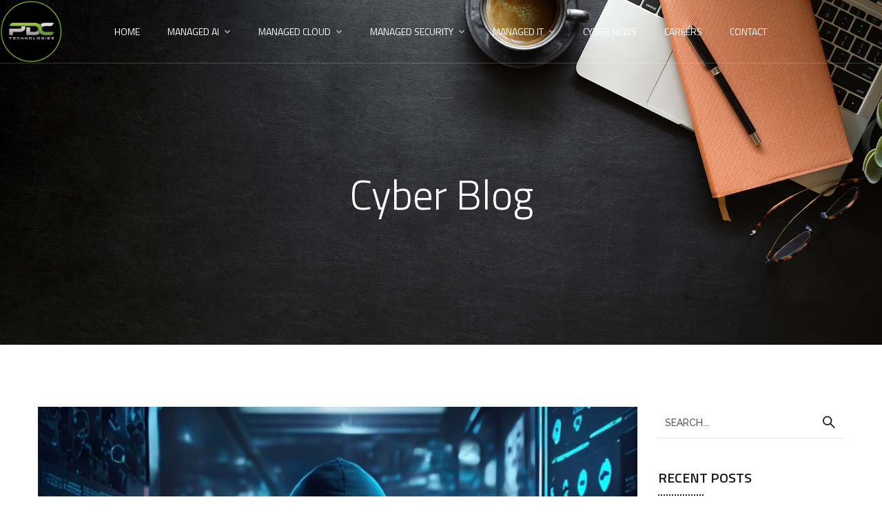

--- FILE ---
content_type: text/html; charset=UTF-8
request_url: https://pdctech.com/you-can-recover-your-files-for-free-using-a-new-decryptor-for-mortalkombat-ransomware/
body_size: 107861
content:
<!doctype html>
<html dir="ltr" lang="en-US" prefix="og: https://ogp.me/ns#">
<head>
	<meta charset="UTF-8">
	<meta name="viewport" content="width=device-width, initial-scale=1">
	<link rel="profile" href="https://gmpg.org/xfn/11">

	<title>You can recover your files for free using a new decryptor for MortalKombat ransomware - PDC Technologies</title>

		<!-- All in One SEO 4.9.3 - aioseo.com -->
	<meta name="description" content="Bitdefender, a cybersecurity company, has released a free decryptor for the MortalKombat ransomware that allows victims to recover their files without having to pay the ransom. This ransomware strain appeared in January 2023 and was mainly targeting systems in the United States, according to Cisco Talos. MortalKombat distributors distribute malicious ZIP attachments with BAT loader" />
	<meta name="robots" content="max-image-preview:large" />
	<meta name="author" content="Cyber Blogger"/>
	<link rel="canonical" href="https://pdctech.com/you-can-recover-your-files-for-free-using-a-new-decryptor-for-mortalkombat-ransomware/" />
	<meta name="generator" content="All in One SEO (AIOSEO) 4.9.3" />
		<meta property="og:locale" content="en_US" />
		<meta property="og:site_name" content="PDC Technologies - Your Private Cloud Business Partner" />
		<meta property="og:type" content="article" />
		<meta property="og:title" content="You can recover your files for free using a new decryptor for MortalKombat ransomware - PDC Technologies" />
		<meta property="og:description" content="Bitdefender, a cybersecurity company, has released a free decryptor for the MortalKombat ransomware that allows victims to recover their files without having to pay the ransom. This ransomware strain appeared in January 2023 and was mainly targeting systems in the United States, according to Cisco Talos. MortalKombat distributors distribute malicious ZIP attachments with BAT loader" />
		<meta property="og:url" content="https://pdctech.com/you-can-recover-your-files-for-free-using-a-new-decryptor-for-mortalkombat-ransomware/" />
		<meta property="article:published_time" content="2023-03-03T15:46:14+00:00" />
		<meta property="article:modified_time" content="2023-03-06T16:18:10+00:00" />
		<meta name="twitter:card" content="summary_large_image" />
		<meta name="twitter:title" content="You can recover your files for free using a new decryptor for MortalKombat ransomware - PDC Technologies" />
		<meta name="twitter:description" content="Bitdefender, a cybersecurity company, has released a free decryptor for the MortalKombat ransomware that allows victims to recover their files without having to pay the ransom. This ransomware strain appeared in January 2023 and was mainly targeting systems in the United States, according to Cisco Talos. MortalKombat distributors distribute malicious ZIP attachments with BAT loader" />
		<script type="application/ld+json" class="aioseo-schema">
			{"@context":"https:\/\/schema.org","@graph":[{"@type":"BlogPosting","@id":"https:\/\/pdctech.com\/you-can-recover-your-files-for-free-using-a-new-decryptor-for-mortalkombat-ransomware\/#blogposting","name":"You can recover your files for free using a new decryptor for MortalKombat ransomware - PDC Technologies","headline":"You can recover your files for free using a new decryptor for MortalKombat ransomware","author":{"@id":"https:\/\/pdctech.com\/author\/cyber-blogger\/#author"},"publisher":{"@id":"https:\/\/pdctech.com\/#organization"},"image":{"@type":"ImageObject","url":"https:\/\/pdctech.com\/wp-content\/uploads\/2023\/03\/MortalKombat-Files.jpeg","width":720,"height":480},"datePublished":"2023-03-03T15:46:14+00:00","dateModified":"2023-03-06T16:18:10+00:00","inLanguage":"en-US","mainEntityOfPage":{"@id":"https:\/\/pdctech.com\/you-can-recover-your-files-for-free-using-a-new-decryptor-for-mortalkombat-ransomware\/#webpage"},"isPartOf":{"@id":"https:\/\/pdctech.com\/you-can-recover-your-files-for-free-using-a-new-decryptor-for-mortalkombat-ransomware\/#webpage"},"articleSection":"blog"},{"@type":"BreadcrumbList","@id":"https:\/\/pdctech.com\/you-can-recover-your-files-for-free-using-a-new-decryptor-for-mortalkombat-ransomware\/#breadcrumblist","itemListElement":[{"@type":"ListItem","@id":"https:\/\/pdctech.com#listItem","position":1,"name":"Home","item":"https:\/\/pdctech.com","nextItem":{"@type":"ListItem","@id":"https:\/\/pdctech.com\/category\/blog\/#listItem","name":"blog"}},{"@type":"ListItem","@id":"https:\/\/pdctech.com\/category\/blog\/#listItem","position":2,"name":"blog","item":"https:\/\/pdctech.com\/category\/blog\/","nextItem":{"@type":"ListItem","@id":"https:\/\/pdctech.com\/you-can-recover-your-files-for-free-using-a-new-decryptor-for-mortalkombat-ransomware\/#listItem","name":"You can recover your files for free using a new decryptor for MortalKombat ransomware"},"previousItem":{"@type":"ListItem","@id":"https:\/\/pdctech.com#listItem","name":"Home"}},{"@type":"ListItem","@id":"https:\/\/pdctech.com\/you-can-recover-your-files-for-free-using-a-new-decryptor-for-mortalkombat-ransomware\/#listItem","position":3,"name":"You can recover your files for free using a new decryptor for MortalKombat ransomware","previousItem":{"@type":"ListItem","@id":"https:\/\/pdctech.com\/category\/blog\/#listItem","name":"blog"}}]},{"@type":"Organization","@id":"https:\/\/pdctech.com\/#organization","name":"PDC Technologies","description":"Your Private Cloud Business Partner","url":"https:\/\/pdctech.com\/"},{"@type":"Person","@id":"https:\/\/pdctech.com\/author\/cyber-blogger\/#author","url":"https:\/\/pdctech.com\/author\/cyber-blogger\/","name":"Cyber Blogger","image":{"@type":"ImageObject","@id":"https:\/\/pdctech.com\/you-can-recover-your-files-for-free-using-a-new-decryptor-for-mortalkombat-ransomware\/#authorImage","url":"https:\/\/secure.gravatar.com\/avatar\/5d5b07371479a0f3f311f47ed3e2b6b86e6c7adb7050e1845a8cc1627990331b?s=96&d=mm&r=g","width":96,"height":96,"caption":"Cyber Blogger"}},{"@type":"WebPage","@id":"https:\/\/pdctech.com\/you-can-recover-your-files-for-free-using-a-new-decryptor-for-mortalkombat-ransomware\/#webpage","url":"https:\/\/pdctech.com\/you-can-recover-your-files-for-free-using-a-new-decryptor-for-mortalkombat-ransomware\/","name":"You can recover your files for free using a new decryptor for MortalKombat ransomware - PDC Technologies","description":"Bitdefender, a cybersecurity company, has released a free decryptor for the MortalKombat ransomware that allows victims to recover their files without having to pay the ransom. This ransomware strain appeared in January 2023 and was mainly targeting systems in the United States, according to Cisco Talos. MortalKombat distributors distribute malicious ZIP attachments with BAT loader","inLanguage":"en-US","isPartOf":{"@id":"https:\/\/pdctech.com\/#website"},"breadcrumb":{"@id":"https:\/\/pdctech.com\/you-can-recover-your-files-for-free-using-a-new-decryptor-for-mortalkombat-ransomware\/#breadcrumblist"},"author":{"@id":"https:\/\/pdctech.com\/author\/cyber-blogger\/#author"},"creator":{"@id":"https:\/\/pdctech.com\/author\/cyber-blogger\/#author"},"image":{"@type":"ImageObject","url":"https:\/\/pdctech.com\/wp-content\/uploads\/2023\/03\/MortalKombat-Files.jpeg","@id":"https:\/\/pdctech.com\/you-can-recover-your-files-for-free-using-a-new-decryptor-for-mortalkombat-ransomware\/#mainImage","width":720,"height":480},"primaryImageOfPage":{"@id":"https:\/\/pdctech.com\/you-can-recover-your-files-for-free-using-a-new-decryptor-for-mortalkombat-ransomware\/#mainImage"},"datePublished":"2023-03-03T15:46:14+00:00","dateModified":"2023-03-06T16:18:10+00:00"},{"@type":"WebSite","@id":"https:\/\/pdctech.com\/#website","url":"https:\/\/pdctech.com\/","name":"PDC Technologies","description":"Your Private Cloud Business Partner","inLanguage":"en-US","publisher":{"@id":"https:\/\/pdctech.com\/#organization"}}]}
		</script>
		<!-- All in One SEO -->

<link rel='dns-prefetch' href='//js.hs-scripts.com' />
<link rel='dns-prefetch' href='//www.googletagmanager.com' />
<link rel='dns-prefetch' href='//fonts.googleapis.com' />
<link rel="alternate" type="application/rss+xml" title="PDC Technologies &raquo; Feed" href="https://pdctech.com/feed/" />
<link rel="alternate" title="oEmbed (JSON)" type="application/json+oembed" href="https://pdctech.com/wp-json/oembed/1.0/embed?url=https%3A%2F%2Fpdctech.com%2Fyou-can-recover-your-files-for-free-using-a-new-decryptor-for-mortalkombat-ransomware%2F" />
<link rel="alternate" title="oEmbed (XML)" type="text/xml+oembed" href="https://pdctech.com/wp-json/oembed/1.0/embed?url=https%3A%2F%2Fpdctech.com%2Fyou-can-recover-your-files-for-free-using-a-new-decryptor-for-mortalkombat-ransomware%2F&#038;format=xml" />
		<!-- This site uses the Google Analytics by MonsterInsights plugin v9.10.1 - Using Analytics tracking - https://www.monsterinsights.com/ -->
							<script src="//www.googletagmanager.com/gtag/js?id=G-8HFY9LZBR3"  data-cfasync="false" data-wpfc-render="false" type="text/javascript" async></script>
			<script data-cfasync="false" data-wpfc-render="false" type="text/javascript">
				var mi_version = '9.10.1';
				var mi_track_user = true;
				var mi_no_track_reason = '';
								var MonsterInsightsDefaultLocations = {"page_location":"https:\/\/pdctech.com\/you-can-recover-your-files-for-free-using-a-new-decryptor-for-mortalkombat-ransomware\/"};
								if ( typeof MonsterInsightsPrivacyGuardFilter === 'function' ) {
					var MonsterInsightsLocations = (typeof MonsterInsightsExcludeQuery === 'object') ? MonsterInsightsPrivacyGuardFilter( MonsterInsightsExcludeQuery ) : MonsterInsightsPrivacyGuardFilter( MonsterInsightsDefaultLocations );
				} else {
					var MonsterInsightsLocations = (typeof MonsterInsightsExcludeQuery === 'object') ? MonsterInsightsExcludeQuery : MonsterInsightsDefaultLocations;
				}

								var disableStrs = [
										'ga-disable-G-8HFY9LZBR3',
									];

				/* Function to detect opted out users */
				function __gtagTrackerIsOptedOut() {
					for (var index = 0; index < disableStrs.length; index++) {
						if (document.cookie.indexOf(disableStrs[index] + '=true') > -1) {
							return true;
						}
					}

					return false;
				}

				/* Disable tracking if the opt-out cookie exists. */
				if (__gtagTrackerIsOptedOut()) {
					for (var index = 0; index < disableStrs.length; index++) {
						window[disableStrs[index]] = true;
					}
				}

				/* Opt-out function */
				function __gtagTrackerOptout() {
					for (var index = 0; index < disableStrs.length; index++) {
						document.cookie = disableStrs[index] + '=true; expires=Thu, 31 Dec 2099 23:59:59 UTC; path=/';
						window[disableStrs[index]] = true;
					}
				}

				if ('undefined' === typeof gaOptout) {
					function gaOptout() {
						__gtagTrackerOptout();
					}
				}
								window.dataLayer = window.dataLayer || [];

				window.MonsterInsightsDualTracker = {
					helpers: {},
					trackers: {},
				};
				if (mi_track_user) {
					function __gtagDataLayer() {
						dataLayer.push(arguments);
					}

					function __gtagTracker(type, name, parameters) {
						if (!parameters) {
							parameters = {};
						}

						if (parameters.send_to) {
							__gtagDataLayer.apply(null, arguments);
							return;
						}

						if (type === 'event') {
														parameters.send_to = monsterinsights_frontend.v4_id;
							var hookName = name;
							if (typeof parameters['event_category'] !== 'undefined') {
								hookName = parameters['event_category'] + ':' + name;
							}

							if (typeof MonsterInsightsDualTracker.trackers[hookName] !== 'undefined') {
								MonsterInsightsDualTracker.trackers[hookName](parameters);
							} else {
								__gtagDataLayer('event', name, parameters);
							}
							
						} else {
							__gtagDataLayer.apply(null, arguments);
						}
					}

					__gtagTracker('js', new Date());
					__gtagTracker('set', {
						'developer_id.dZGIzZG': true,
											});
					if ( MonsterInsightsLocations.page_location ) {
						__gtagTracker('set', MonsterInsightsLocations);
					}
										__gtagTracker('config', 'G-8HFY9LZBR3', {"forceSSL":"true","link_attribution":"true"} );
										window.gtag = __gtagTracker;										(function () {
						/* https://developers.google.com/analytics/devguides/collection/analyticsjs/ */
						/* ga and __gaTracker compatibility shim. */
						var noopfn = function () {
							return null;
						};
						var newtracker = function () {
							return new Tracker();
						};
						var Tracker = function () {
							return null;
						};
						var p = Tracker.prototype;
						p.get = noopfn;
						p.set = noopfn;
						p.send = function () {
							var args = Array.prototype.slice.call(arguments);
							args.unshift('send');
							__gaTracker.apply(null, args);
						};
						var __gaTracker = function () {
							var len = arguments.length;
							if (len === 0) {
								return;
							}
							var f = arguments[len - 1];
							if (typeof f !== 'object' || f === null || typeof f.hitCallback !== 'function') {
								if ('send' === arguments[0]) {
									var hitConverted, hitObject = false, action;
									if ('event' === arguments[1]) {
										if ('undefined' !== typeof arguments[3]) {
											hitObject = {
												'eventAction': arguments[3],
												'eventCategory': arguments[2],
												'eventLabel': arguments[4],
												'value': arguments[5] ? arguments[5] : 1,
											}
										}
									}
									if ('pageview' === arguments[1]) {
										if ('undefined' !== typeof arguments[2]) {
											hitObject = {
												'eventAction': 'page_view',
												'page_path': arguments[2],
											}
										}
									}
									if (typeof arguments[2] === 'object') {
										hitObject = arguments[2];
									}
									if (typeof arguments[5] === 'object') {
										Object.assign(hitObject, arguments[5]);
									}
									if ('undefined' !== typeof arguments[1].hitType) {
										hitObject = arguments[1];
										if ('pageview' === hitObject.hitType) {
											hitObject.eventAction = 'page_view';
										}
									}
									if (hitObject) {
										action = 'timing' === arguments[1].hitType ? 'timing_complete' : hitObject.eventAction;
										hitConverted = mapArgs(hitObject);
										__gtagTracker('event', action, hitConverted);
									}
								}
								return;
							}

							function mapArgs(args) {
								var arg, hit = {};
								var gaMap = {
									'eventCategory': 'event_category',
									'eventAction': 'event_action',
									'eventLabel': 'event_label',
									'eventValue': 'event_value',
									'nonInteraction': 'non_interaction',
									'timingCategory': 'event_category',
									'timingVar': 'name',
									'timingValue': 'value',
									'timingLabel': 'event_label',
									'page': 'page_path',
									'location': 'page_location',
									'title': 'page_title',
									'referrer' : 'page_referrer',
								};
								for (arg in args) {
																		if (!(!args.hasOwnProperty(arg) || !gaMap.hasOwnProperty(arg))) {
										hit[gaMap[arg]] = args[arg];
									} else {
										hit[arg] = args[arg];
									}
								}
								return hit;
							}

							try {
								f.hitCallback();
							} catch (ex) {
							}
						};
						__gaTracker.create = newtracker;
						__gaTracker.getByName = newtracker;
						__gaTracker.getAll = function () {
							return [];
						};
						__gaTracker.remove = noopfn;
						__gaTracker.loaded = true;
						window['__gaTracker'] = __gaTracker;
					})();
									} else {
										console.log("");
					(function () {
						function __gtagTracker() {
							return null;
						}

						window['__gtagTracker'] = __gtagTracker;
						window['gtag'] = __gtagTracker;
					})();
									}
			</script>
							<!-- / Google Analytics by MonsterInsights -->
		<style id='wp-img-auto-sizes-contain-inline-css' type='text/css'>
img:is([sizes=auto i],[sizes^="auto," i]){contain-intrinsic-size:3000px 1500px}
/*# sourceURL=wp-img-auto-sizes-contain-inline-css */
</style>
<style id='wp-emoji-styles-inline-css' type='text/css'>

	img.wp-smiley, img.emoji {
		display: inline !important;
		border: none !important;
		box-shadow: none !important;
		height: 1em !important;
		width: 1em !important;
		margin: 0 0.07em !important;
		vertical-align: -0.1em !important;
		background: none !important;
		padding: 0 !important;
	}
/*# sourceURL=wp-emoji-styles-inline-css */
</style>
<link rel='stylesheet' id='wp-block-library-css' href='https://pdctech.com/wp-includes/css/dist/block-library/style.min.css?ver=6.9' type='text/css' media='all' />
<style id='classic-theme-styles-inline-css' type='text/css'>
/*! This file is auto-generated */
.wp-block-button__link{color:#fff;background-color:#32373c;border-radius:9999px;box-shadow:none;text-decoration:none;padding:calc(.667em + 2px) calc(1.333em + 2px);font-size:1.125em}.wp-block-file__button{background:#32373c;color:#fff;text-decoration:none}
/*# sourceURL=/wp-includes/css/classic-themes.min.css */
</style>
<link rel='stylesheet' id='aioseo/css/src/vue/standalone/blocks/table-of-contents/global.scss-css' href='https://pdctech.com/wp-content/plugins/all-in-one-seo-pack/dist/Lite/assets/css/table-of-contents/global.e90f6d47.css?ver=4.9.3' type='text/css' media='all' />
<style id='presto-player-popup-trigger-style-inline-css' type='text/css'>
:where(.wp-block-presto-player-popup-trigger) {
  /* reduce specificity */
  display: grid;
  gap: 1rem;
  cursor: pointer;
}

/* Play icon overlay for popup image trigger variation */
:where(.presto-popup-image-trigger) {
  position: relative;
  cursor: pointer;
}

:where(.presto-popup-image-trigger)::before {
  content: "";
  position: absolute;
  top: 50%;
  left: 50%;
  transform: translate(-50%, -50%);
  width: 48px;
  height: 48px;
  background-image: url("/wp-content/plugins/presto-player/src/admin/blocks/blocks/popup-trigger/../../../../../img/play-button.svg");
  background-size: contain;
  background-repeat: no-repeat;
  background-position: center;
  z-index: 10;
  pointer-events: none;
}

:where(.presto-popup-image-trigger img) {
  display: block;
  width: 100%;
  height: auto;
  filter: brightness(0.5);
}
/*# sourceURL=https://pdctech.com/wp-content/plugins/presto-player/src/admin/blocks/blocks/popup-trigger/style.css */
</style>
<style id='presto-player-popup-media-style-inline-css' type='text/css'>
.wp-block-presto-player-popup.is-selected .wp-block-presto-player-popup-media {
  display: initial;
}

.wp-block-presto-player-popup.has-child-selected .wp-block-presto-player-popup-media {
  display: initial;
}

.presto-popup__overlay {
  position: fixed;
  top: 0;
  left: 0;
  z-index: 100000;
  overflow: hidden;
  width: 100%;
  height: 100vh;
  box-sizing: border-box;
  padding: 0 5%;
  visibility: hidden;
  opacity: 0;
  display: flex;
  align-items: center;
  justify-content: center;
  transition:
    opacity 0.2s ease,
    visibility 0.2s ease;

  --presto-popup-media-width: 1280px;
  --presto-popup-background-color: rgba(0, 0, 0, 0.917);
}

.presto-popup--active {
  visibility: visible;
  opacity: 1;
}

.presto-popup--active .presto-popup__content {
  transform: scale(1);
}

.presto-popup__content {
  position: relative;
  z-index: 9999999999;
  width: 100%;
  max-width: var(--presto-popup-media-width);
  transform: scale(0.9);
  transition: transform 0.2s ease;
}

.presto-popup__close-button {
  position: absolute;
  top: calc(env(safe-area-inset-top) + 16px);
  right: calc(env(safe-area-inset-right) + 16px);
  padding: 0;
  cursor: pointer;
  z-index: 5000000;
  min-width: 24px;
  min-height: 24px;
  width: 24px;
  height: 24px;
  display: flex;
  align-items: center;
  justify-content: center;
  border: none;
  background: none;
  box-shadow: none;
  transition: opacity 0.2s ease;
}

.presto-popup__close-button:hover,
.presto-popup__close-button:focus {
  opacity: 0.8;
  background: none;
  border: none;
}

.presto-popup__close-button:not(:hover):not(:active):not(.has-background) {
  background: none;
  border: none;
}

.presto-popup__close-button svg {
  width: 24px;
  height: 24px;
  fill: white;
}

.presto-popup__scrim {
  width: 100%;
  height: 100%;
  position: absolute;
  z-index: 2000000;
  background-color: var(--presto-popup-background-color, rgb(255, 255, 255));
}

.presto-popup__speak {
  position: absolute;
  width: 1px;
  height: 1px;
  padding: 0;
  margin: -1px;
  overflow: hidden;
  clip: rect(0, 0, 0, 0);
  white-space: nowrap;
  border: 0;
}
/*# sourceURL=https://pdctech.com/wp-content/plugins/presto-player/src/admin/blocks/blocks/popup-media/style.css */
</style>
<style id='global-styles-inline-css' type='text/css'>
:root{--wp--preset--aspect-ratio--square: 1;--wp--preset--aspect-ratio--4-3: 4/3;--wp--preset--aspect-ratio--3-4: 3/4;--wp--preset--aspect-ratio--3-2: 3/2;--wp--preset--aspect-ratio--2-3: 2/3;--wp--preset--aspect-ratio--16-9: 16/9;--wp--preset--aspect-ratio--9-16: 9/16;--wp--preset--color--black: #000000;--wp--preset--color--cyan-bluish-gray: #abb8c3;--wp--preset--color--white: #ffffff;--wp--preset--color--pale-pink: #f78da7;--wp--preset--color--vivid-red: #cf2e2e;--wp--preset--color--luminous-vivid-orange: #ff6900;--wp--preset--color--luminous-vivid-amber: #fcb900;--wp--preset--color--light-green-cyan: #7bdcb5;--wp--preset--color--vivid-green-cyan: #00d084;--wp--preset--color--pale-cyan-blue: #8ed1fc;--wp--preset--color--vivid-cyan-blue: #0693e3;--wp--preset--color--vivid-purple: #9b51e0;--wp--preset--gradient--vivid-cyan-blue-to-vivid-purple: linear-gradient(135deg,rgb(6,147,227) 0%,rgb(155,81,224) 100%);--wp--preset--gradient--light-green-cyan-to-vivid-green-cyan: linear-gradient(135deg,rgb(122,220,180) 0%,rgb(0,208,130) 100%);--wp--preset--gradient--luminous-vivid-amber-to-luminous-vivid-orange: linear-gradient(135deg,rgb(252,185,0) 0%,rgb(255,105,0) 100%);--wp--preset--gradient--luminous-vivid-orange-to-vivid-red: linear-gradient(135deg,rgb(255,105,0) 0%,rgb(207,46,46) 100%);--wp--preset--gradient--very-light-gray-to-cyan-bluish-gray: linear-gradient(135deg,rgb(238,238,238) 0%,rgb(169,184,195) 100%);--wp--preset--gradient--cool-to-warm-spectrum: linear-gradient(135deg,rgb(74,234,220) 0%,rgb(151,120,209) 20%,rgb(207,42,186) 40%,rgb(238,44,130) 60%,rgb(251,105,98) 80%,rgb(254,248,76) 100%);--wp--preset--gradient--blush-light-purple: linear-gradient(135deg,rgb(255,206,236) 0%,rgb(152,150,240) 100%);--wp--preset--gradient--blush-bordeaux: linear-gradient(135deg,rgb(254,205,165) 0%,rgb(254,45,45) 50%,rgb(107,0,62) 100%);--wp--preset--gradient--luminous-dusk: linear-gradient(135deg,rgb(255,203,112) 0%,rgb(199,81,192) 50%,rgb(65,88,208) 100%);--wp--preset--gradient--pale-ocean: linear-gradient(135deg,rgb(255,245,203) 0%,rgb(182,227,212) 50%,rgb(51,167,181) 100%);--wp--preset--gradient--electric-grass: linear-gradient(135deg,rgb(202,248,128) 0%,rgb(113,206,126) 100%);--wp--preset--gradient--midnight: linear-gradient(135deg,rgb(2,3,129) 0%,rgb(40,116,252) 100%);--wp--preset--font-size--small: 13px;--wp--preset--font-size--medium: 20px;--wp--preset--font-size--large: 36px;--wp--preset--font-size--x-large: 42px;--wp--preset--spacing--20: 0.44rem;--wp--preset--spacing--30: 0.67rem;--wp--preset--spacing--40: 1rem;--wp--preset--spacing--50: 1.5rem;--wp--preset--spacing--60: 2.25rem;--wp--preset--spacing--70: 3.38rem;--wp--preset--spacing--80: 5.06rem;--wp--preset--shadow--natural: 6px 6px 9px rgba(0, 0, 0, 0.2);--wp--preset--shadow--deep: 12px 12px 50px rgba(0, 0, 0, 0.4);--wp--preset--shadow--sharp: 6px 6px 0px rgba(0, 0, 0, 0.2);--wp--preset--shadow--outlined: 6px 6px 0px -3px rgb(255, 255, 255), 6px 6px rgb(0, 0, 0);--wp--preset--shadow--crisp: 6px 6px 0px rgb(0, 0, 0);}:root :where(.is-layout-flow) > :first-child{margin-block-start: 0;}:root :where(.is-layout-flow) > :last-child{margin-block-end: 0;}:root :where(.is-layout-flow) > *{margin-block-start: 24px;margin-block-end: 0;}:root :where(.is-layout-constrained) > :first-child{margin-block-start: 0;}:root :where(.is-layout-constrained) > :last-child{margin-block-end: 0;}:root :where(.is-layout-constrained) > *{margin-block-start: 24px;margin-block-end: 0;}:root :where(.is-layout-flex){gap: 24px;}:root :where(.is-layout-grid){gap: 24px;}body .is-layout-flex{display: flex;}.is-layout-flex{flex-wrap: wrap;align-items: center;}.is-layout-flex > :is(*, div){margin: 0;}body .is-layout-grid{display: grid;}.is-layout-grid > :is(*, div){margin: 0;}.has-black-color{color: var(--wp--preset--color--black) !important;}.has-cyan-bluish-gray-color{color: var(--wp--preset--color--cyan-bluish-gray) !important;}.has-white-color{color: var(--wp--preset--color--white) !important;}.has-pale-pink-color{color: var(--wp--preset--color--pale-pink) !important;}.has-vivid-red-color{color: var(--wp--preset--color--vivid-red) !important;}.has-luminous-vivid-orange-color{color: var(--wp--preset--color--luminous-vivid-orange) !important;}.has-luminous-vivid-amber-color{color: var(--wp--preset--color--luminous-vivid-amber) !important;}.has-light-green-cyan-color{color: var(--wp--preset--color--light-green-cyan) !important;}.has-vivid-green-cyan-color{color: var(--wp--preset--color--vivid-green-cyan) !important;}.has-pale-cyan-blue-color{color: var(--wp--preset--color--pale-cyan-blue) !important;}.has-vivid-cyan-blue-color{color: var(--wp--preset--color--vivid-cyan-blue) !important;}.has-vivid-purple-color{color: var(--wp--preset--color--vivid-purple) !important;}.has-black-background-color{background-color: var(--wp--preset--color--black) !important;}.has-cyan-bluish-gray-background-color{background-color: var(--wp--preset--color--cyan-bluish-gray) !important;}.has-white-background-color{background-color: var(--wp--preset--color--white) !important;}.has-pale-pink-background-color{background-color: var(--wp--preset--color--pale-pink) !important;}.has-vivid-red-background-color{background-color: var(--wp--preset--color--vivid-red) !important;}.has-luminous-vivid-orange-background-color{background-color: var(--wp--preset--color--luminous-vivid-orange) !important;}.has-luminous-vivid-amber-background-color{background-color: var(--wp--preset--color--luminous-vivid-amber) !important;}.has-light-green-cyan-background-color{background-color: var(--wp--preset--color--light-green-cyan) !important;}.has-vivid-green-cyan-background-color{background-color: var(--wp--preset--color--vivid-green-cyan) !important;}.has-pale-cyan-blue-background-color{background-color: var(--wp--preset--color--pale-cyan-blue) !important;}.has-vivid-cyan-blue-background-color{background-color: var(--wp--preset--color--vivid-cyan-blue) !important;}.has-vivid-purple-background-color{background-color: var(--wp--preset--color--vivid-purple) !important;}.has-black-border-color{border-color: var(--wp--preset--color--black) !important;}.has-cyan-bluish-gray-border-color{border-color: var(--wp--preset--color--cyan-bluish-gray) !important;}.has-white-border-color{border-color: var(--wp--preset--color--white) !important;}.has-pale-pink-border-color{border-color: var(--wp--preset--color--pale-pink) !important;}.has-vivid-red-border-color{border-color: var(--wp--preset--color--vivid-red) !important;}.has-luminous-vivid-orange-border-color{border-color: var(--wp--preset--color--luminous-vivid-orange) !important;}.has-luminous-vivid-amber-border-color{border-color: var(--wp--preset--color--luminous-vivid-amber) !important;}.has-light-green-cyan-border-color{border-color: var(--wp--preset--color--light-green-cyan) !important;}.has-vivid-green-cyan-border-color{border-color: var(--wp--preset--color--vivid-green-cyan) !important;}.has-pale-cyan-blue-border-color{border-color: var(--wp--preset--color--pale-cyan-blue) !important;}.has-vivid-cyan-blue-border-color{border-color: var(--wp--preset--color--vivid-cyan-blue) !important;}.has-vivid-purple-border-color{border-color: var(--wp--preset--color--vivid-purple) !important;}.has-vivid-cyan-blue-to-vivid-purple-gradient-background{background: var(--wp--preset--gradient--vivid-cyan-blue-to-vivid-purple) !important;}.has-light-green-cyan-to-vivid-green-cyan-gradient-background{background: var(--wp--preset--gradient--light-green-cyan-to-vivid-green-cyan) !important;}.has-luminous-vivid-amber-to-luminous-vivid-orange-gradient-background{background: var(--wp--preset--gradient--luminous-vivid-amber-to-luminous-vivid-orange) !important;}.has-luminous-vivid-orange-to-vivid-red-gradient-background{background: var(--wp--preset--gradient--luminous-vivid-orange-to-vivid-red) !important;}.has-very-light-gray-to-cyan-bluish-gray-gradient-background{background: var(--wp--preset--gradient--very-light-gray-to-cyan-bluish-gray) !important;}.has-cool-to-warm-spectrum-gradient-background{background: var(--wp--preset--gradient--cool-to-warm-spectrum) !important;}.has-blush-light-purple-gradient-background{background: var(--wp--preset--gradient--blush-light-purple) !important;}.has-blush-bordeaux-gradient-background{background: var(--wp--preset--gradient--blush-bordeaux) !important;}.has-luminous-dusk-gradient-background{background: var(--wp--preset--gradient--luminous-dusk) !important;}.has-pale-ocean-gradient-background{background: var(--wp--preset--gradient--pale-ocean) !important;}.has-electric-grass-gradient-background{background: var(--wp--preset--gradient--electric-grass) !important;}.has-midnight-gradient-background{background: var(--wp--preset--gradient--midnight) !important;}.has-small-font-size{font-size: var(--wp--preset--font-size--small) !important;}.has-medium-font-size{font-size: var(--wp--preset--font-size--medium) !important;}.has-large-font-size{font-size: var(--wp--preset--font-size--large) !important;}.has-x-large-font-size{font-size: var(--wp--preset--font-size--x-large) !important;}
:root :where(.wp-block-pullquote){font-size: 1.5em;line-height: 1.6;}
/*# sourceURL=global-styles-inline-css */
</style>
<link rel='stylesheet' id='contact-form-7-css' href='https://pdctech.com/wp-content/plugins/contact-form-7/includes/css/styles.css?ver=6.1.4' type='text/css' media='all' />
<link rel='stylesheet' id='rs-plugin-settings-css' href='https://pdctech.com/wp-content/plugins/revslider/public/assets/css/rs6.css?ver=6.4.6' type='text/css' media='all' />
<style id='rs-plugin-settings-inline-css' type='text/css'>
#rs-demo-id {}
/*# sourceURL=rs-plugin-settings-inline-css */
</style>
<link rel='stylesheet' id='rt-fontawsome-css' href='https://pdctech.com/wp-content/plugins/the-post-grid/assets/vendor/font-awesome/css/font-awesome.min.css?ver=7.8.8' type='text/css' media='all' />
<link rel='stylesheet' id='rt-tpg-css' href='https://pdctech.com/wp-content/plugins/the-post-grid/assets/css/thepostgrid.min.css?ver=7.8.8' type='text/css' media='all' />
<link rel='stylesheet' id='theratio-fonts-css' href='https://fonts.googleapis.com/css?family=Raleway%3A300%2C300i%2C400%2C400i%2C500%2C500i%2C600%2C600i%2C700%2C700i%2C800%2C800i%2C900%2C900i%7CTitillium+Web%3A300%2C300i%2C400%2C400i%2C600%2C600i%2C700%2C700i%2C900%7CJosefin+Sans%3A300%2C300i%2C400%2C400i%2C500%2C500i%2C600%2C600i%2C700%2C700i&#038;subset=latin%2Clatin-ext' type='text/css' media='all' />
<link rel='stylesheet' id='bootstrap-css' href='https://pdctech.com/wp-content/themes/theratio/css/bootstrap.css?ver=4.0' type='text/css' media='all' />
<link rel='stylesheet' id='theratio-awesome-font-css' href='https://pdctech.com/wp-content/themes/theratio/css/font-awesome.min.css?ver=6.9' type='text/css' media='all' />
<link rel='stylesheet' id='theratio-flaticon-font-css' href='https://pdctech.com/wp-content/themes/theratio/css/flaticon.css?ver=6.9' type='text/css' media='all' />
<link rel='stylesheet' id='lightgallery-css' href='https://pdctech.com/wp-content/themes/theratio/css/lightgallery.css?ver=6.9' type='text/css' media='all' />
<link rel='stylesheet' id='swiper-css' href='https://pdctech.com/wp-content/plugins/elementor/assets/lib/swiper/v8/css/swiper.min.css?ver=8.4.5' type='text/css' media='all' />
<link rel='stylesheet' id='theratio-style-css' href='https://pdctech.com/wp-content/themes/theratio/style.css?ver=6.9' type='text/css' media='all' />
<link rel='stylesheet' id='theratio-preload-css' href='https://pdctech.com/wp-content/themes/theratio/css/royal-preload.css?ver=6.9' type='text/css' media='all' />
<script type="text/javascript" src="https://pdctech.com/wp-includes/js/jquery/jquery.min.js?ver=3.7.1" id="jquery-core-js"></script>
<script type="text/javascript" src="https://pdctech.com/wp-includes/js/jquery/jquery-migrate.min.js?ver=3.4.1" id="jquery-migrate-js"></script>
<script type="text/javascript" id="theratio_scripts-js-extra">
/* <![CDATA[ */
var theratio_loadmore_params = {"ajaxurl":"https://pdctech.com/wp-admin/admin-ajax.php"};
//# sourceURL=theratio_scripts-js-extra
/* ]]> */
</script>
<script type="text/javascript" src="https://pdctech.com/wp-content/themes/theratio/js/myloadmore.js?ver=1770045882" id="theratio_scripts-js"></script>
<script type="text/javascript" src="https://pdctech.com/wp-content/plugins/google-analytics-for-wordpress/assets/js/frontend-gtag.min.js?ver=9.10.1" id="monsterinsights-frontend-script-js" async="async" data-wp-strategy="async"></script>
<script data-cfasync="false" data-wpfc-render="false" type="text/javascript" id='monsterinsights-frontend-script-js-extra'>/* <![CDATA[ */
var monsterinsights_frontend = {"js_events_tracking":"true","download_extensions":"doc,pdf,ppt,zip,xls,docx,pptx,xlsx","inbound_paths":"[{\"path\":\"\\\/go\\\/\",\"label\":\"affiliate\"},{\"path\":\"\\\/recommend\\\/\",\"label\":\"affiliate\"}]","home_url":"https:\/\/pdctech.com","hash_tracking":"false","v4_id":"G-8HFY9LZBR3"};/* ]]> */
</script>
<script type="text/javascript" src="https://pdctech.com/wp-content/plugins/revslider/public/assets/js/rbtools.min.js?ver=6.4.4" id="tp-tools-js"></script>
<script type="text/javascript" src="https://pdctech.com/wp-content/plugins/revslider/public/assets/js/rs6.min.js?ver=6.4.6" id="revmin-js"></script>

<!-- Google tag (gtag.js) snippet added by Site Kit -->
<!-- Google Analytics snippet added by Site Kit -->
<script type="text/javascript" src="https://www.googletagmanager.com/gtag/js?id=GT-MR2THHRM" id="google_gtagjs-js" async></script>
<script type="text/javascript" id="google_gtagjs-js-after">
/* <![CDATA[ */
window.dataLayer = window.dataLayer || [];function gtag(){dataLayer.push(arguments);}
gtag("set","linker",{"domains":["pdctech.com"]});
gtag("js", new Date());
gtag("set", "developer_id.dZTNiMT", true);
gtag("config", "GT-MR2THHRM");
 window._googlesitekit = window._googlesitekit || {}; window._googlesitekit.throttledEvents = []; window._googlesitekit.gtagEvent = (name, data) => { var key = JSON.stringify( { name, data } ); if ( !! window._googlesitekit.throttledEvents[ key ] ) { return; } window._googlesitekit.throttledEvents[ key ] = true; setTimeout( () => { delete window._googlesitekit.throttledEvents[ key ]; }, 5 ); gtag( "event", name, { ...data, event_source: "site-kit" } ); }; 
//# sourceURL=google_gtagjs-js-after
/* ]]> */
</script>
<link rel="https://api.w.org/" href="https://pdctech.com/wp-json/" /><link rel="alternate" title="JSON" type="application/json" href="https://pdctech.com/wp-json/wp/v2/posts/12740" /><link rel="EditURI" type="application/rsd+xml" title="RSD" href="https://pdctech.com/xmlrpc.php?rsd" />
<meta name="generator" content="WordPress 6.9" />
<link rel='shortlink' href='https://pdctech.com/?p=12740' />
<meta name="generator" content="Site Kit by Google 1.171.0" />			<!-- DO NOT COPY THIS SNIPPET! Start of Page Analytics Tracking for HubSpot WordPress plugin v11.3.37-->
			<script class="hsq-set-content-id" data-content-id="blog-post">
				var _hsq = _hsq || [];
				_hsq.push(["setContentType", "blog-post"]);
			</script>
			<!-- DO NOT COPY THIS SNIPPET! End of Page Analytics Tracking for HubSpot WordPress plugin -->
			        <style>
            :root {
                --tpg-primary-color: #0d6efd;
                --tpg-secondary-color: #0654c4;
                --tpg-primary-light: #c4d0ff
            }

                    </style>
		<meta name="ti-site-data" content="[base64]" /><script type="text/javascript" src="//pdctech.com/?wordfence_syncAttackData=1770045882.3257" async></script><meta name="generator" content="Elementor 3.33.4; features: additional_custom_breakpoints; settings: css_print_method-external, google_font-enabled, font_display-auto">
			<style>
				.e-con.e-parent:nth-of-type(n+4):not(.e-lazyloaded):not(.e-no-lazyload),
				.e-con.e-parent:nth-of-type(n+4):not(.e-lazyloaded):not(.e-no-lazyload) * {
					background-image: none !important;
				}
				@media screen and (max-height: 1024px) {
					.e-con.e-parent:nth-of-type(n+3):not(.e-lazyloaded):not(.e-no-lazyload),
					.e-con.e-parent:nth-of-type(n+3):not(.e-lazyloaded):not(.e-no-lazyload) * {
						background-image: none !important;
					}
				}
				@media screen and (max-height: 640px) {
					.e-con.e-parent:nth-of-type(n+2):not(.e-lazyloaded):not(.e-no-lazyload),
					.e-con.e-parent:nth-of-type(n+2):not(.e-lazyloaded):not(.e-no-lazyload) * {
						background-image: none !important;
					}
				}
			</style>
			<meta name="redi-version" content="1.2.7" /><meta name="generator" content="Powered by Slider Revolution 6.4.6 - responsive, Mobile-Friendly Slider Plugin for WordPress with comfortable drag and drop interface." />
<link rel="icon" href="https://pdctech.com/wp-content/uploads/2023/01/cropped-fav-icon-32x32.png" sizes="32x32" />
<link rel="icon" href="https://pdctech.com/wp-content/uploads/2023/01/cropped-fav-icon-192x192.png" sizes="192x192" />
<link rel="apple-touch-icon" href="https://pdctech.com/wp-content/uploads/2023/01/cropped-fav-icon-180x180.png" />
<meta name="msapplication-TileImage" content="https://pdctech.com/wp-content/uploads/2023/01/cropped-fav-icon-270x270.png" />
<script type="text/javascript">function setREVStartSize(e){
			//window.requestAnimationFrame(function() {				 
				window.RSIW = window.RSIW===undefined ? window.innerWidth : window.RSIW;	
				window.RSIH = window.RSIH===undefined ? window.innerHeight : window.RSIH;	
				try {								
					var pw = document.getElementById(e.c).parentNode.offsetWidth,
						newh;
					pw = pw===0 || isNaN(pw) ? window.RSIW : pw;
					e.tabw = e.tabw===undefined ? 0 : parseInt(e.tabw);
					e.thumbw = e.thumbw===undefined ? 0 : parseInt(e.thumbw);
					e.tabh = e.tabh===undefined ? 0 : parseInt(e.tabh);
					e.thumbh = e.thumbh===undefined ? 0 : parseInt(e.thumbh);
					e.tabhide = e.tabhide===undefined ? 0 : parseInt(e.tabhide);
					e.thumbhide = e.thumbhide===undefined ? 0 : parseInt(e.thumbhide);
					e.mh = e.mh===undefined || e.mh=="" || e.mh==="auto" ? 0 : parseInt(e.mh,0);		
					if(e.layout==="fullscreen" || e.l==="fullscreen") 						
						newh = Math.max(e.mh,window.RSIH);					
					else{					
						e.gw = Array.isArray(e.gw) ? e.gw : [e.gw];
						for (var i in e.rl) if (e.gw[i]===undefined || e.gw[i]===0) e.gw[i] = e.gw[i-1];					
						e.gh = e.el===undefined || e.el==="" || (Array.isArray(e.el) && e.el.length==0)? e.gh : e.el;
						e.gh = Array.isArray(e.gh) ? e.gh : [e.gh];
						for (var i in e.rl) if (e.gh[i]===undefined || e.gh[i]===0) e.gh[i] = e.gh[i-1];
											
						var nl = new Array(e.rl.length),
							ix = 0,						
							sl;					
						e.tabw = e.tabhide>=pw ? 0 : e.tabw;
						e.thumbw = e.thumbhide>=pw ? 0 : e.thumbw;
						e.tabh = e.tabhide>=pw ? 0 : e.tabh;
						e.thumbh = e.thumbhide>=pw ? 0 : e.thumbh;					
						for (var i in e.rl) nl[i] = e.rl[i]<window.RSIW ? 0 : e.rl[i];
						sl = nl[0];									
						for (var i in nl) if (sl>nl[i] && nl[i]>0) { sl = nl[i]; ix=i;}															
						var m = pw>(e.gw[ix]+e.tabw+e.thumbw) ? 1 : (pw-(e.tabw+e.thumbw)) / (e.gw[ix]);					
						newh =  (e.gh[ix] * m) + (e.tabh + e.thumbh);
					}				
					if(window.rs_init_css===undefined) window.rs_init_css = document.head.appendChild(document.createElement("style"));					
					document.getElementById(e.c).height = newh+"px";
					window.rs_init_css.innerHTML += "#"+e.c+"_wrapper { height: "+newh+"px }";				
				} catch(e){
					console.log("Failure at Presize of Slider:" + e)
				}					   
			//});
		  };</script>
		<style type="text/css" id="wp-custom-css">
			.blog-post .entry-media img{
	width: 100%;
}
.widget_media_image img{
	width: 100%;
}
.style-2 .octf-cta-header .h-search-form-field{ right: 0; }

.page-id-3355 .side-panel{
	right: auto;
	left: 0;
	transform: translateX(-100%);
}
.page-id-3355 .side-panel.side-panel-open{
	transform: translateX(0);
}		</style>
		</head>

<body data-rsssl=1 class="wp-singular post-template-default single single-post postid-12740 single-format-standard wp-theme-theratio rttpg rttpg-7.8.8 radius-frontend rttpg-body-wrap rttpg-flaticon header-horizontal royal_preloader elementor-default elementor-kit-7">
<div id="royal_preloader" data-mode="progress"
            data-width="155"
            data-height="48"
            data-color="#222"
            data-bgcolor="#1a1a1a"
            data-url="https://pdctech.com/wp-content/themes/theratio/images/logo-dark.svg"
            data-text="theratio - interior design"></div>
<div id="page" class="site">

<!-- #site-header-open -->
<header id="site-header" class="site-header header-transparent">

    <!-- #header-desktop-open -->
    
    <div class="header-desktop">		<div data-elementor-type="wp-post" data-elementor-id="2724" class="elementor elementor-2724" data-elementor-post-type="ot_header_builders">
						<section class="elementor-section elementor-top-section elementor-element elementor-element-1e72f5b is-fixed elementor-section-full_width elementor-section-height-default elementor-section-height-default" data-id="1e72f5b" data-element_type="section" data-settings="{&quot;background_background&quot;:&quot;classic&quot;}">
						<div class="elementor-container elementor-column-gap-no">
					<div class="elementor-column elementor-col-25 elementor-top-column elementor-element elementor-element-870e27c ot-flex-column-vertical" data-id="870e27c" data-element_type="column">
			<div class="elementor-widget-wrap elementor-element-populated">
						<div class="elementor-element elementor-element-beae66d elementor-widget elementor-widget-ilogo" data-id="beae66d" data-element_type="widget" data-widget_type="ilogo.default">
				<div class="elementor-widget-container">
								
	    	<div class="the-logo">
				<a href="https://pdctech.com/">
					<img src="https://pdctech.com/wp-content/uploads/2020/04/PDC-Circle.png" alt="PDC Technologies">
				</a>			        
		    </div>
		    
	    				</div>
				</div>
					</div>
		</div>
				<div class="elementor-column elementor-col-50 elementor-top-column elementor-element elementor-element-51f7b17 ot-flex-column-horizontal" data-id="51f7b17" data-element_type="column">
			<div class="elementor-widget-wrap elementor-element-populated">
						<div class="elementor-element elementor-element-a80b0c8 elementor-widget elementor-widget-imenu" data-id="a80b0c8" data-element_type="widget" data-widget_type="imenu.default">
				<div class="elementor-widget-container">
										    	<nav id="site-navigation" class="main-navigation ">			
					<ul id="primary-menu" class="menu"><li id="menu-item-4629" class="menu-item menu-item-type-post_type menu-item-object-page menu-item-home menu-item-4629"><a href="https://pdctech.com/">Home</a></li>
<li id="menu-item-13810" class="menu-item menu-item-type-custom menu-item-object-custom menu-item-has-children menu-item-13810"><a href="https://pdctech.com/ai/">Managed AI</a>
<ul class="sub-menu">
	<li id="menu-item-14002" class="menu-item menu-item-type-custom menu-item-object-custom menu-item-14002"><a href="#">AI Security &#038; Compliance</a></li>
	<li id="menu-item-14004" class="menu-item menu-item-type-custom menu-item-object-custom menu-item-14004"><a href="#">AI Risk Management</a></li>
	<li id="menu-item-14003" class="menu-item menu-item-type-custom menu-item-object-custom menu-item-14003"><a href="#">Custom AI Integrations</a></li>
	<li id="menu-item-14001" class="menu-item menu-item-type-custom menu-item-object-custom menu-item-14001"><a href="#">Training &#038; Enablement</a></li>
</ul>
</li>
<li id="menu-item-13280" class="menu-item menu-item-type-post_type menu-item-object-page menu-item-has-children menu-item-13280"><a href="https://pdctech.com/cloud/">Managed Cloud</a>
<ul class="sub-menu">
	<li id="menu-item-14584" class="menu-item menu-item-type-post_type menu-item-object-page menu-item-14584"><a href="https://pdctech.com/cloud/private-cloud/">PDC Private Cloud</a></li>
	<li id="menu-item-14602" class="menu-item menu-item-type-post_type menu-item-object-page menu-item-14602"><a href="https://pdctech.com/cloud/public-cloud/">Public Cloud</a></li>
	<li id="menu-item-14617" class="menu-item menu-item-type-post_type menu-item-object-page menu-item-14617"><a href="https://pdctech.com/cloud/m365/">Microsoft 365</a></li>
	<li id="menu-item-14664" class="menu-item menu-item-type-post_type menu-item-object-page menu-item-14664"><a href="https://pdctech.com/cloud/vdi-2/">Managed Virtual Desktop (VDI) Solutions</a></li>
	<li id="menu-item-14634" class="menu-item menu-item-type-post_type menu-item-object-page menu-item-14634"><a href="https://pdctech.com/cloud/bdr/">Backup &#038; Disaster Recovery</a></li>
	<li id="menu-item-14649" class="menu-item menu-item-type-post_type menu-item-object-page menu-item-14649"><a href="https://pdctech.com/cloud/iaas-2/">Infrastructure as a Service</a></li>
	<li id="menu-item-14270" class="menu-item menu-item-type-custom menu-item-object-custom menu-item-14270"><a href="#">Web Hosting &#038; Management</a></li>
</ul>
</li>
<li id="menu-item-14585" class="menu-item menu-item-type-post_type menu-item-object-page menu-item-has-children menu-item-14585"><a href="https://pdctech.com/cyber/">Managed Security</a>
<ul class="sub-menu">
	<li id="menu-item-13290" class="menu-item menu-item-type-post_type menu-item-object-page menu-item-has-children menu-item-13290"><a href="https://pdctech.com/cyber/">Cyber Security</a>
	<ul class="sub-menu">
		<li id="menu-item-14257" class="menu-item menu-item-type-custom menu-item-object-custom menu-item-14257"><a href="#">Antivirus</a></li>
		<li id="menu-item-14258" class="menu-item menu-item-type-custom menu-item-object-custom menu-item-14258"><a href="#">DNS Protection</a></li>
		<li id="menu-item-14235" class="menu-item menu-item-type-custom menu-item-object-custom menu-item-14235"><a href="#">Email Threat Protection</a></li>
		<li id="menu-item-14255" class="menu-item menu-item-type-custom menu-item-object-custom menu-item-14255"><a href="#">Endpoint Detection &#038; Response</a></li>
		<li id="menu-item-14256" class="menu-item menu-item-type-custom menu-item-object-custom menu-item-14256"><a href="#">Multi-Factor Authentication</a></li>
		<li id="menu-item-14254" class="menu-item menu-item-type-custom menu-item-object-custom menu-item-14254"><a href="#">Virtual Private Network (VPN)</a></li>
	</ul>
</li>
	<li id="menu-item-14259" class="menu-item menu-item-type-custom menu-item-object-custom menu-item-has-children menu-item-14259"><a href="#">Facility Security</a>
	<ul class="sub-menu">
		<li id="menu-item-14233" class="menu-item menu-item-type-custom menu-item-object-custom menu-item-14233"><a href="#">Access Control</a></li>
		<li id="menu-item-14234" class="menu-item menu-item-type-custom menu-item-object-custom menu-item-14234"><a href="#">Video Surveillance</a></li>
	</ul>
</li>
</ul>
</li>
<li id="menu-item-13301" class="menu-item menu-item-type-post_type menu-item-object-page menu-item-has-children menu-item-13301"><a href="https://pdctech.com/it/">Managed IT</a>
<ul class="sub-menu">
	<li id="menu-item-14756" class="menu-item menu-item-type-post_type menu-item-object-page menu-item-14756"><a href="https://pdctech.com/it/all-inclusive-managed-it-services-for-businesses/">All-Inclusive Managed IT Services</a></li>
	<li id="menu-item-14269" class="menu-item menu-item-type-custom menu-item-object-custom menu-item-14269"><a href="#">Co-Managed IT Solutions</a></li>
</ul>
</li>
<li id="menu-item-14811" class="menu-item menu-item-type-post_type menu-item-object-page menu-item-14811"><a href="https://pdctech.com/hub/">Cyber News</a></li>
<li id="menu-item-15049" class="menu-item menu-item-type-post_type menu-item-object-page menu-item-15049"><a href="https://pdctech.com/careers/">Careers</a></li>
<li id="menu-item-4634" class="menu-item menu-item-type-post_type menu-item-object-page menu-item-4634"><a href="https://pdctech.com/contact-us/">Contact</a></li>
</ul>				</nav>
		    	    				</div>
				</div>
					</div>
		</div>
				<div class="elementor-column elementor-col-25 elementor-top-column elementor-element elementor-element-a004cb7 ot-flex-column-horizontal" data-id="a004cb7" data-element_type="column">
			<div class="elementor-widget-wrap">
							</div>
		</div>
					</div>
		</section>
				</div>
		</div>    
    <!-- #header-desktop-close -->

    <!-- #header-mobile-open -->
    
    <div class="header-mobile">		<div data-elementor-type="wp-post" data-elementor-id="2888" class="elementor elementor-2888" data-elementor-post-type="ot_header_builders">
						<section class="elementor-section elementor-top-section elementor-element elementor-element-04a6a8c elementor-section-full_width is-fixed elementor-section-height-default elementor-section-height-default" data-id="04a6a8c" data-element_type="section" data-settings="{&quot;background_background&quot;:&quot;classic&quot;}">
						<div class="elementor-container elementor-column-gap-no">
					<div class="elementor-column elementor-col-50 elementor-top-column elementor-element elementor-element-3a762e9 ot-flex-column-vertical" data-id="3a762e9" data-element_type="column">
			<div class="elementor-widget-wrap elementor-element-populated">
						<div class="elementor-element elementor-element-cc92b3e elementor-widget elementor-widget-ilogo" data-id="cc92b3e" data-element_type="widget" data-widget_type="ilogo.default">
				<div class="elementor-widget-container">
								
	    	<div class="the-logo">
				<a href="https://pdctech.com/">
					<img src="https://pdctech.com/wp-content/uploads/2023/01/cropped-fav-icon.png" alt="PDC Technologies">
				</a>			        
		    </div>
		    
	    				</div>
				</div>
					</div>
		</div>
				<div class="elementor-column elementor-col-50 elementor-top-column elementor-element elementor-element-dc13405 ot-flex-column-horizontal" data-id="dc13405" data-element_type="column">
			<div class="elementor-widget-wrap elementor-element-populated">
						<div class="elementor-element elementor-element-4755c6f elementor-widget elementor-widget-isearch" data-id="4755c6f" data-element_type="widget" data-widget_type="isearch.default">
				<div class="elementor-widget-container">
								
	    	<div class="octf-search octf-cta-header">
				<div class="toggle_search octf-cta-icons">
					<i class="ot-flaticon-search"></i>
				</div>
				<!-- Form Search on Header -->
				<div class="h-search-form-field">
					<div class="h-search-form-inner">
						<form role="search" method="get" class="search-form" action="https://pdctech.com/" >
    <label><span class="screen-reader-text">Search for:</span>
    <input type="search" class="search-field" placeholder="SEARCH..." value="" name="s" /></label>
	<button type="submit" class="search-submit"><i class="ot-flaticon-search"></i></button>
    </form>					</div>									
				</div>
			</div>
		    
	    				</div>
				</div>
				<div class="elementor-element elementor-element-c4b6577 elementor-widget elementor-widget-imenu_mobile" data-id="c4b6577" data-element_type="widget" data-widget_type="imenu_mobile.default">
				<div class="elementor-widget-container">
								
	    	<div class="octf-menu-mobile octf-cta-header">
				<div id="mmenu-toggle" class="mmenu-toggle">
					<button><i class="ot-flaticon-menu"></i></button>
				</div>
				<div class="site-overlay mmenu-overlay"></div>
				<div id="mmenu-wrapper" class="mmenu-wrapper on-right">
					<div class="mmenu-inner">
						<a class="mmenu-close" href="#"><i class="ot-flaticon-right-arrow"></i></a>
						<div class="mobile-nav">
							<ul id="menu-pdc-main" class="mobile_mainmenu none-style"><li class="menu-item menu-item-type-post_type menu-item-object-page menu-item-home menu-item-4629"><a href="https://pdctech.com/">Home</a></li>
<li class="menu-item menu-item-type-custom menu-item-object-custom menu-item-has-children menu-item-13810"><a href="https://pdctech.com/ai/">Managed AI</a>
<ul class="sub-menu">
	<li class="menu-item menu-item-type-custom menu-item-object-custom menu-item-14002"><a href="#">AI Security &#038; Compliance</a></li>
	<li class="menu-item menu-item-type-custom menu-item-object-custom menu-item-14004"><a href="#">AI Risk Management</a></li>
	<li class="menu-item menu-item-type-custom menu-item-object-custom menu-item-14003"><a href="#">Custom AI Integrations</a></li>
	<li class="menu-item menu-item-type-custom menu-item-object-custom menu-item-14001"><a href="#">Training &#038; Enablement</a></li>
</ul>
</li>
<li class="menu-item menu-item-type-post_type menu-item-object-page menu-item-has-children menu-item-13280"><a href="https://pdctech.com/cloud/">Managed Cloud</a>
<ul class="sub-menu">
	<li class="menu-item menu-item-type-post_type menu-item-object-page menu-item-14584"><a href="https://pdctech.com/cloud/private-cloud/">PDC Private Cloud</a></li>
	<li class="menu-item menu-item-type-post_type menu-item-object-page menu-item-14602"><a href="https://pdctech.com/cloud/public-cloud/">Public Cloud</a></li>
	<li class="menu-item menu-item-type-post_type menu-item-object-page menu-item-14617"><a href="https://pdctech.com/cloud/m365/">Microsoft 365</a></li>
	<li class="menu-item menu-item-type-post_type menu-item-object-page menu-item-14664"><a href="https://pdctech.com/cloud/vdi-2/">Managed Virtual Desktop (VDI) Solutions</a></li>
	<li class="menu-item menu-item-type-post_type menu-item-object-page menu-item-14634"><a href="https://pdctech.com/cloud/bdr/">Backup &#038; Disaster Recovery</a></li>
	<li class="menu-item menu-item-type-post_type menu-item-object-page menu-item-14649"><a href="https://pdctech.com/cloud/iaas-2/">Infrastructure as a Service</a></li>
	<li class="menu-item menu-item-type-custom menu-item-object-custom menu-item-14270"><a href="#">Web Hosting &#038; Management</a></li>
</ul>
</li>
<li class="menu-item menu-item-type-post_type menu-item-object-page menu-item-has-children menu-item-14585"><a href="https://pdctech.com/cyber/">Managed Security</a>
<ul class="sub-menu">
	<li class="menu-item menu-item-type-post_type menu-item-object-page menu-item-has-children menu-item-13290"><a href="https://pdctech.com/cyber/">Cyber Security</a>
	<ul class="sub-menu">
		<li class="menu-item menu-item-type-custom menu-item-object-custom menu-item-14257"><a href="#">Antivirus</a></li>
		<li class="menu-item menu-item-type-custom menu-item-object-custom menu-item-14258"><a href="#">DNS Protection</a></li>
		<li class="menu-item menu-item-type-custom menu-item-object-custom menu-item-14235"><a href="#">Email Threat Protection</a></li>
		<li class="menu-item menu-item-type-custom menu-item-object-custom menu-item-14255"><a href="#">Endpoint Detection &#038; Response</a></li>
		<li class="menu-item menu-item-type-custom menu-item-object-custom menu-item-14256"><a href="#">Multi-Factor Authentication</a></li>
		<li class="menu-item menu-item-type-custom menu-item-object-custom menu-item-14254"><a href="#">Virtual Private Network (VPN)</a></li>
	</ul>
</li>
	<li class="menu-item menu-item-type-custom menu-item-object-custom menu-item-has-children menu-item-14259"><a href="#">Facility Security</a>
	<ul class="sub-menu">
		<li class="menu-item menu-item-type-custom menu-item-object-custom menu-item-14233"><a href="#">Access Control</a></li>
		<li class="menu-item menu-item-type-custom menu-item-object-custom menu-item-14234"><a href="#">Video Surveillance</a></li>
	</ul>
</li>
</ul>
</li>
<li class="menu-item menu-item-type-post_type menu-item-object-page menu-item-has-children menu-item-13301"><a href="https://pdctech.com/it/">Managed IT</a>
<ul class="sub-menu">
	<li class="menu-item menu-item-type-post_type menu-item-object-page menu-item-14756"><a href="https://pdctech.com/it/all-inclusive-managed-it-services-for-businesses/">All-Inclusive Managed IT Services</a></li>
	<li class="menu-item menu-item-type-custom menu-item-object-custom menu-item-14269"><a href="#">Co-Managed IT Solutions</a></li>
</ul>
</li>
<li class="menu-item menu-item-type-post_type menu-item-object-page menu-item-14811"><a href="https://pdctech.com/hub/">Cyber News</a></li>
<li class="menu-item menu-item-type-post_type menu-item-object-page menu-item-15049"><a href="https://pdctech.com/careers/">Careers</a></li>
<li class="menu-item menu-item-type-post_type menu-item-object-page menu-item-4634"><a href="https://pdctech.com/contact-us/">Contact</a></li>
</ul>						</div>   	
					</div>   	
				</div>
			</div>
	    				</div>
				</div>
					</div>
		</div>
					</div>
		</section>
				</div>
		</div>    <!-- #header-mobile-close -->

</header>
<!-- #site-header-close -->
<!-- #side-panel-open -->
    <div id="side-panel" class="side-panel ">
        <a href="#" class="side-panel-close"><i class="ot-flaticon-close-1"></i></a>
        <div class="side-panel-block">
            		<div data-elementor-type="wp-post" data-elementor-id="2831" class="elementor elementor-2831" data-elementor-post-type="ot_header_builders">
						<section class="elementor-section elementor-top-section elementor-element elementor-element-c1c1f2c elementor-section-boxed elementor-section-height-default elementor-section-height-default" data-id="c1c1f2c" data-element_type="section" data-settings="{&quot;background_background&quot;:&quot;classic&quot;}">
						<div class="elementor-container elementor-column-gap-default">
					<div class="elementor-column elementor-col-100 elementor-top-column elementor-element elementor-element-af11f96 ot-flex-column-vertical" data-id="af11f96" data-element_type="column">
			<div class="elementor-widget-wrap elementor-element-populated">
						<div class="elementor-element elementor-element-3002130 elementor-widget elementor-widget-ilogo" data-id="3002130" data-element_type="widget" data-widget_type="ilogo.default">
				<div class="elementor-widget-container">
								
	    	<div class="the-logo">
				<a href="https://pdctech.com/">
					<img src="https://theratio.s3.amazonaws.com/images/logo-footer.svg" alt="PDC Technologies">
				</a>			        
		    </div>
		    
	    				</div>
				</div>
				<div class="elementor-element elementor-element-bce4f1b elementor-widget elementor-widget-iheading" data-id="bce4f1b" data-element_type="widget" data-widget_type="iheading.default">
				<div class="elementor-widget-container">
							<div class="ot-heading ">
	        	        <h2 class="main-heading">Our Gallery</h2>
	        	    </div>
	    				</div>
				</div>
				<div class="elementor-element elementor-element-8701e24 gallery-spacing-custom elementor-widget elementor-widget-image-gallery" data-id="8701e24" data-element_type="widget" data-widget_type="image-gallery.default">
				<div class="elementor-widget-container">
							<div class="elementor-image-gallery">
			<div id='gallery-1' class='gallery galleryid-14959 gallery-columns-3 gallery-size-thumbnail'><figure class='gallery-item'>
			<div class='gallery-icon landscape'>
				<a data-elementor-open-lightbox="yes" data-elementor-lightbox-slideshow="8701e24" data-elementor-lightbox-title="p4-gallery2" data-e-action-hash="#elementor-action%3Aaction%3Dlightbox%26settings%3DeyJpZCI6Mjk5MywidXJsIjoiaHR0cHM6XC9cL3BkY3RlY2guY29tXC93cC1jb250ZW50XC91cGxvYWRzXC8yMDIwXC8wNVwvcDQtZ2FsbGVyeTIuanBnIiwic2xpZGVzaG93IjoiODcwMWUyNCJ9" href='https://pdctech.com/wp-content/uploads/2020/05/p4-gallery2.jpg'><img width="150" height="150" src="https://pdctech.com/wp-content/uploads/2020/05/p4-gallery2-150x150.jpg" class="attachment-thumbnail size-thumbnail" alt="" decoding="async" srcset="https://pdctech.com/wp-content/uploads/2020/05/p4-gallery2-150x150.jpg 150w, https://pdctech.com/wp-content/uploads/2020/05/p4-gallery2-720x720.jpg 720w" sizes="(max-width: 150px) 100vw, 150px" /></a>
			</div></figure><figure class='gallery-item'>
			<div class='gallery-icon landscape'>
				<a data-elementor-open-lightbox="yes" data-elementor-lightbox-slideshow="8701e24" data-elementor-lightbox-title="p3-gallery2" data-e-action-hash="#elementor-action%3Aaction%3Dlightbox%26settings%3DeyJpZCI6MzAwMCwidXJsIjoiaHR0cHM6XC9cL3BkY3RlY2guY29tXC93cC1jb250ZW50XC91cGxvYWRzXC8yMDIwXC8wNVwvcDMtZ2FsbGVyeTIuanBnIiwic2xpZGVzaG93IjoiODcwMWUyNCJ9" href='https://pdctech.com/wp-content/uploads/2020/05/p3-gallery2.jpg'><img width="150" height="150" src="https://pdctech.com/wp-content/uploads/2020/05/p3-gallery2-150x150.jpg" class="attachment-thumbnail size-thumbnail" alt="" decoding="async" srcset="https://pdctech.com/wp-content/uploads/2020/05/p3-gallery2-150x150.jpg 150w, https://pdctech.com/wp-content/uploads/2020/05/p3-gallery2-720x720.jpg 720w" sizes="(max-width: 150px) 100vw, 150px" /></a>
			</div></figure><figure class='gallery-item'>
			<div class='gallery-icon landscape'>
				<a data-elementor-open-lightbox="yes" data-elementor-lightbox-slideshow="8701e24" data-elementor-lightbox-title="p3-gallery1" data-e-action-hash="#elementor-action%3Aaction%3Dlightbox%26settings%3DeyJpZCI6Mjk5OSwidXJsIjoiaHR0cHM6XC9cL3BkY3RlY2guY29tXC93cC1jb250ZW50XC91cGxvYWRzXC8yMDIwXC8wNVwvcDMtZ2FsbGVyeTEuanBnIiwic2xpZGVzaG93IjoiODcwMWUyNCJ9" href='https://pdctech.com/wp-content/uploads/2020/05/p3-gallery1.jpg'><img width="150" height="150" src="https://pdctech.com/wp-content/uploads/2020/05/p3-gallery1-150x150.jpg" class="attachment-thumbnail size-thumbnail" alt="" decoding="async" srcset="https://pdctech.com/wp-content/uploads/2020/05/p3-gallery1-150x150.jpg 150w, https://pdctech.com/wp-content/uploads/2020/05/p3-gallery1-720x720.jpg 720w" sizes="(max-width: 150px) 100vw, 150px" /></a>
			</div></figure><figure class='gallery-item'>
			<div class='gallery-icon landscape'>
				<a data-elementor-open-lightbox="yes" data-elementor-lightbox-slideshow="8701e24" data-elementor-lightbox-title="p3-gallery5" data-e-action-hash="#elementor-action%3Aaction%3Dlightbox%26settings%3DeyJpZCI6MzAwMywidXJsIjoiaHR0cHM6XC9cL3BkY3RlY2guY29tXC93cC1jb250ZW50XC91cGxvYWRzXC8yMDIwXC8wNVwvcDMtZ2FsbGVyeTUuanBnIiwic2xpZGVzaG93IjoiODcwMWUyNCJ9" href='https://pdctech.com/wp-content/uploads/2020/05/p3-gallery5.jpg'><img loading="lazy" width="150" height="150" src="https://pdctech.com/wp-content/uploads/2020/05/p3-gallery5-150x150.jpg" class="attachment-thumbnail size-thumbnail" alt="" decoding="async" srcset="https://pdctech.com/wp-content/uploads/2020/05/p3-gallery5-150x150.jpg 150w, https://pdctech.com/wp-content/uploads/2020/05/p3-gallery5-720x720.jpg 720w" sizes="(max-width: 150px) 100vw, 150px" /></a>
			</div></figure><figure class='gallery-item'>
			<div class='gallery-icon landscape'>
				<a data-elementor-open-lightbox="yes" data-elementor-lightbox-slideshow="8701e24" data-elementor-lightbox-title="p4-gallery1" data-e-action-hash="#elementor-action%3Aaction%3Dlightbox%26settings%3DeyJpZCI6Mjk5MiwidXJsIjoiaHR0cHM6XC9cL3BkY3RlY2guY29tXC93cC1jb250ZW50XC91cGxvYWRzXC8yMDIwXC8wNVwvcDQtZ2FsbGVyeTEuanBnIiwic2xpZGVzaG93IjoiODcwMWUyNCJ9" href='https://pdctech.com/wp-content/uploads/2020/05/p4-gallery1.jpg'><img loading="lazy" width="150" height="150" src="https://pdctech.com/wp-content/uploads/2020/05/p4-gallery1-150x150.jpg" class="attachment-thumbnail size-thumbnail" alt="" decoding="async" srcset="https://pdctech.com/wp-content/uploads/2020/05/p4-gallery1-150x150.jpg 150w, https://pdctech.com/wp-content/uploads/2020/05/p4-gallery1-720x720.jpg 720w" sizes="(max-width: 150px) 100vw, 150px" /></a>
			</div></figure><figure class='gallery-item'>
			<div class='gallery-icon landscape'>
				<a data-elementor-open-lightbox="yes" data-elementor-lightbox-slideshow="8701e24" data-elementor-lightbox-title="p3-gallery4" data-e-action-hash="#elementor-action%3Aaction%3Dlightbox%26settings%3DeyJpZCI6MzAwMiwidXJsIjoiaHR0cHM6XC9cL3BkY3RlY2guY29tXC93cC1jb250ZW50XC91cGxvYWRzXC8yMDIwXC8wNVwvcDMtZ2FsbGVyeTQuanBnIiwic2xpZGVzaG93IjoiODcwMWUyNCJ9" href='https://pdctech.com/wp-content/uploads/2020/05/p3-gallery4.jpg'><img loading="lazy" width="150" height="150" src="https://pdctech.com/wp-content/uploads/2020/05/p3-gallery4-150x150.jpg" class="attachment-thumbnail size-thumbnail" alt="" decoding="async" srcset="https://pdctech.com/wp-content/uploads/2020/05/p3-gallery4-150x150.jpg 150w, https://pdctech.com/wp-content/uploads/2020/05/p3-gallery4-720x720.jpg 720w" sizes="(max-width: 150px) 100vw, 150px" /></a>
			</div></figure>
		</div>
		</div>
						</div>
				</div>
				<div class="elementor-element elementor-element-0534985 elementor-widget elementor-widget-iheading" data-id="0534985" data-element_type="widget" data-widget_type="iheading.default">
				<div class="elementor-widget-container">
							<div class="ot-heading ">
	        	        <h2 class="main-heading">Contact Info</h2>
	        	    </div>
	    				</div>
				</div>
				<div class="elementor-element elementor-element-80244aa elementor-icon-list--layout-traditional elementor-list-item-link-full_width elementor-widget elementor-widget-icon-list" data-id="80244aa" data-element_type="widget" data-widget_type="icon-list.default">
				<div class="elementor-widget-container">
							<ul class="elementor-icon-list-items">
							<li class="elementor-icon-list-item">
											<span class="elementor-icon-list-icon">
							<svg xmlns="http://www.w3.org/2000/svg" xmlns:xlink="http://www.w3.org/1999/xlink" id="Capa_1" x="0px" y="0px" viewBox="0 0 512 512" style="enable-background:new 0 0 512 512;" xml:space="preserve"><g>	<g>		<path d="M425.951,89.021C386.864,32.451,324.917,0,256.006,0S125.148,32.451,86.061,89.021   c-38.895,56.284-47.876,127.541-24.072,190.496c6.367,17.192,16.488,33.895,30.01,49.547l150.378,176.634   c3.401,3.998,8.384,6.302,13.629,6.302c5.245,0,10.228-2.303,13.629-6.302l150.336-176.586   c13.582-15.742,23.69-32.427,30.004-49.481C473.827,216.562,464.846,145.305,425.951,89.021z M416.451,267.093   c-4.869,13.158-12.818,26.167-23.613,38.68c-0.03,0.03-0.06,0.06-0.084,0.096L256.006,466.487L119.174,305.768   c-10.789-12.502-18.738-25.51-23.655-38.794c-19.686-52.065-12.215-110.981,19.991-157.592   c32.307-46.76,83.519-73.578,140.496-73.578c56.976,0,108.182,26.817,140.49,73.578   C428.708,155.993,436.185,214.909,416.451,267.093z"></path>	</g></g><g>	<g>		<path d="M256.006,106.219c-55.276,0-100.252,44.97-100.252,100.252s44.97,100.252,100.252,100.252s100.252-44.97,100.252-100.252   C356.258,151.195,311.282,106.219,256.006,106.219z M256.006,270.918c-35.536,0-64.448-28.912-64.448-64.448   c0-35.536,28.912-64.448,64.448-64.448c35.536,0,64.448,28.912,64.448,64.448S291.542,270.918,256.006,270.918z"></path>	</g></g><g></g><g></g><g></g><g></g><g></g><g></g><g></g><g></g><g></g><g></g><g></g><g></g><g></g><g></g><g></g></svg>						</span>
										<span class="elementor-icon-list-text">411 University St, Seattle, USA</span>
									</li>
								<li class="elementor-icon-list-item">
											<a href="mailto:theratio_interior@mail.com">

												<span class="elementor-icon-list-icon">
							<svg xmlns="http://www.w3.org/2000/svg" xmlns:xlink="http://www.w3.org/1999/xlink" id="Capa_1" x="0px" y="0px" viewBox="0 0 512 512" style="enable-background:new 0 0 512 512;" xml:space="preserve"><g>	<g>		<path d="M498.826,206.613L317.294,24.881c-33.166-33.166-87.422-33.166-120.536-0.052L13.18,206.607   C4.681,215.106,0,226.406,0,238.426V467c0,24.816,20.229,45,45,45h422c24.81,0,45-20.224,45-45V238.426   C512,226.406,507.319,215.106,498.826,206.613z M217.919,46.094c10.776-10.776,24.929-16.163,39.083-16.163   c14.151,0,28.303,5.387,39.073,16.157l179.713,179.911L361.827,339.96l-51.794-52.041c-14.166-14.166-33-21.967-53.033-21.967   c-20.033,0-38.868,7.801-53.002,21.937l-52.177,51.877L36.288,225.944L217.919,46.094z M30,460.884V261.863l100.544,99.056   L30,460.884z M51.311,482c17.556-17.456,155.204-154.31,173.869-172.867c8.5-8.5,19.8-13.18,31.82-13.18   s23.32,4.681,31.794,13.155L460.866,482H51.311z M482,460.706l-99.011-99.482L482,262.213V460.706z"></path>	</g></g><g></g><g></g><g></g><g></g><g></g><g></g><g></g><g></g><g></g><g></g><g></g><g></g><g></g><g></g><g></g></svg>						</span>
										<span class="elementor-icon-list-text">theratio_interior@mail.com</span>
											</a>
									</li>
								<li class="elementor-icon-list-item">
											<a href="tel:+1%20800%20456%20789%20123">

												<span class="elementor-icon-list-icon">
							<svg xmlns="http://www.w3.org/2000/svg" xmlns:xlink="http://www.w3.org/1999/xlink" id="Capa_1" x="0px" y="0px" viewBox="0 0 512 512" style="enable-background:new 0 0 512 512;" xml:space="preserve"><g>	<g>		<path d="M511.95,412.553c-0.714-19.805-8.964-38.287-23.229-52.042c-27.931-26.933-51.333-42.481-73.647-48.929   c-30.745-8.886-59.225-0.806-84.641,24.016c-0.038,0.037-0.076,0.075-0.114,0.113l-27.04,26.838   c-16.899-9.526-49.759-30.442-85.261-65.944l-2.632-2.63c-35.508-35.507-56.423-68.373-65.94-85.253l26.84-27.041   c0.038-0.038,0.076-0.076,0.114-0.115c24.821-25.414,32.901-53.892,24.016-84.641c-6.449-22.313-21.996-45.715-48.93-73.646   C137.732,9.016,119.251,0.766,99.446,0.052C79.629-0.663,60.613,6.235,45.865,19.473l-0.574,0.516   c-0.266,0.239-0.526,0.486-0.78,0.739C15.152,50.087-0.238,91.188,0.003,139.589c0.411,82.222,45.6,176.25,120.879,251.528   c14.195,14.195,30.328,28.243,47.95,41.755c8.765,6.72,21.319,5.064,28.04-3.702c6.722-8.766,5.064-21.32-3.702-28.041   c-16.235-12.449-31.04-25.333-44.004-38.294C81.17,294.839,40.361,211.309,40.002,139.39   c-0.185-37.276,11.028-68.389,32.431-90.015l0.153-0.138c14.537-13.049,36.546-12.255,50.108,1.808   c51.779,53.698,48.03,79.049,25.15,102.511l-37.074,37.352c-5.814,5.858-7.433,14.686-4.076,22.226   c0.941,2.114,23.71,52.427,80.415,109.132l2.633,2.629c56.698,56.699,107.012,79.467,109.126,80.408   c7.538,3.359,16.368,1.739,22.225-4.075l37.353-37.075c23.465-22.881,48.816-26.628,102.511,25.151   c14.063,13.56,14.857,35.57,1.811,50.105l-0.142,0.157c-21.449,21.229-52.231,32.433-89.101,32.433c-0.304,0-0.608,0-0.913-0.002   c-29.471-0.147-63.598-8.226-98.689-23.362c-10.14-4.376-21.911,0.3-26.285,10.443c-4.375,10.143,0.3,21.911,10.443,26.286   c40.562,17.496,79.028,26.456,114.332,26.633c0.375,0.001,0.747,0.002,1.122,0.002c47.914,0,88.607-15.379,117.739-44.51   c0.253-0.254,0.499-0.513,0.738-0.78l0.519-0.577C505.768,451.385,512.665,432.357,511.95,412.553z"></path>	</g></g><g></g><g></g><g></g><g></g><g></g><g></g><g></g><g></g><g></g><g></g><g></g><g></g><g></g><g></g><g></g></svg>						</span>
										<span class="elementor-icon-list-text">+1 800 456 789 123</span>
											</a>
									</li>
						</ul>
						</div>
				</div>
				<div class="elementor-element elementor-element-bf2c7be e-grid-align-left elementor-shape-rounded elementor-grid-0 elementor-widget elementor-widget-social-icons" data-id="bf2c7be" data-element_type="widget" data-widget_type="social-icons.default">
				<div class="elementor-widget-container">
							<div class="elementor-social-icons-wrapper elementor-grid" role="list">
							<span class="elementor-grid-item" role="listitem">
					<a class="elementor-icon elementor-social-icon elementor-social-icon-twitter elementor-repeater-item-049712d" href="#" target="_blank">
						<span class="elementor-screen-only">Twitter</span>
						<i aria-hidden="true" class="fab fa-twitter"></i>					</a>
				</span>
							<span class="elementor-grid-item" role="listitem">
					<a class="elementor-icon elementor-social-icon elementor-social-icon-facebook-f elementor-repeater-item-030f11b" href="#" target="_blank">
						<span class="elementor-screen-only">Facebook-f</span>
						<i aria-hidden="true" class="fab fa-facebook-f"></i>					</a>
				</span>
							<span class="elementor-grid-item" role="listitem">
					<a class="elementor-icon elementor-social-icon elementor-social-icon-linkedin-in elementor-repeater-item-9c6b4b3" href="#" target="_blank">
						<span class="elementor-screen-only">Linkedin-in</span>
						<i aria-hidden="true" class="fab fa-linkedin-in"></i>					</a>
				</span>
							<span class="elementor-grid-item" role="listitem">
					<a class="elementor-icon elementor-social-icon elementor-social-icon-instagram elementor-repeater-item-b977f7f" href="#" target="_blank">
						<span class="elementor-screen-only">Instagram</span>
						<i aria-hidden="true" class="fab fa-instagram"></i>					</a>
				</span>
					</div>
						</div>
				</div>
					</div>
		</div>
					</div>
		</section>
				</div>
		        </div>
    </div>
<!-- #side-panel-close --><!-- #site-content-open -->
<div id="content" class="site-content">
	        
            <div class="page-header dtable text-center header-transparent"  style="background-image: url(https://pdctech.com/wp-content/uploads/2021/06/Header.jpg);" >
                <div class="dcell">
                    <div class="container">
                                                    <h1 class="page-title">Cyber Blog</h1>
                                            </div>
                </div>
            </div>
        	<div class="entry-content">
		<div class="container">
			<div class="row">
				<div id="primary" class="content-area col-lg-9 col-md-9 col-sm-12 col-xs-12">
					<main id="main" class="site-main">
						
					
 

<article id="post-12740" class="blog-post post-box post-12740 post type-post status-publish format-standard has-post-thumbnail hentry category-blog">
    
            <div class="entry-media post-cat-abs">
                <img loading="lazy" width="720" height="480" src="https://pdctech.com/wp-content/uploads/2023/03/MortalKombat-Files.jpeg" class="attachment-post-thumbnail size-post-thumbnail wp-post-image" alt="" decoding="async" srcset="https://pdctech.com/wp-content/uploads/2023/03/MortalKombat-Files.jpeg 720w, https://pdctech.com/wp-content/uploads/2023/03/MortalKombat-Files-300x200.jpeg 300w" sizes="(max-width: 720px) 100vw, 720px" />                <div class="post-cat"><div class="posted-in"><a href="https://pdctech.com/category/blog/" rel="category tag">blog</a></div></div>            </div>
            
            <div class="inner-post">
        <header class="entry-header">

                        <div class="entry-meta">
                <span class="posted-on"><a href="https://pdctech.com/you-can-recover-your-files-for-free-using-a-new-decryptor-for-mortalkombat-ransomware/" rel="bookmark"><time class="entry-date published" datetime="2023-03-03T15:46:14+00:00">March 3, 2023</time></a></span><span class="comment-num"><a href="https://pdctech.com/you-can-recover-your-files-for-free-using-a-new-decryptor-for-mortalkombat-ransomware/#respond">0 Comments</a></span>            </div><!-- .entry-meta -->
            
            <h3 class="entry-title">You can recover your files for free using a new decryptor for MortalKombat ransomware</h3>
        </header><!-- .entry-header -->

        <div class="entry-summary">

            
<p>Bitdefender, a cybersecurity company, has released a free decryptor for the MortalKombat ransomware that allows victims to recover their files without having to pay the ransom. This ransomware strain appeared in January 2023 and was mainly targeting systems in the United States, according to Cisco Talos. </p>



<p>MortalKombat distributors distribute malicious ZIP attachments with BAT loader scripts via random emails to users. Once the script is launched, it downloads the ransomware binary and Laplas Clipper and executes them on the system. The decryptor is a standalone executable and doesn&#8217;t require any installation on infected devices. It scans the entire filesystem to locate infected files or a specific location that holds backed-up encrypted data. The decryptor also has an option to create backups of encrypted files, replace previously decrypted files, and run from the command line. However, it cannot locate and uproot Laplas files, which is a separate malware infection that can be detected using general-purpose antivirus software. </p>



<p>To reduce the risk of ransomware and malware infections, it&#8217;s important to avoid downloading files from obscure sources or attachments from unsolicited emails.</p>

        </div><!-- .entry-content -->
        <div class="entry-footer clearfix">
                        <div class="share-post"><a class="twit" target="_blank" href="https://twitter.com/intent/tweet?text=You can recover your files for free using a new decryptor for MortalKombat ransomware&url=https://pdctech.com/you-can-recover-your-files-for-free-using-a-new-decryptor-for-mortalkombat-ransomware/" title="Twitter"><i class="fab fa-twitter"></i></a><a class="face" target="_blank" href="https://www.facebook.com/sharer/sharer.php?u=https://pdctech.com/you-can-recover-your-files-for-free-using-a-new-decryptor-for-mortalkombat-ransomware/" title="Facebook"><i class="fab fa-facebook-f"></i></a><a class="linked" target="_blank" href="https://www.linkedin.com/shareArticle?mini=true&url=https://pdctech.com/you-can-recover-your-files-for-free-using-a-new-decryptor-for-mortalkombat-ransomware/&title=You can recover your files for free using a new decryptor for MortalKombat ransomware&summary=https://pdctech.com&source=PDC Technologies" title="LinkedIn"><i class="fab fa-linkedin-in"></i></a></div>        </div>
                <div class="post-nav clearfix"><div class="post-prev"><a href="https://pdctech.com/2023-cybersecurity-trends-what-you-need-to-know-to-stay-protected/" rel="prev"><div class="thumb-post-prev"><img width="150" height="150" src="https://pdctech.com/wp-content/uploads/2023/03/Cybersecurity-2023-150x150.jpeg" class="attachment-thumbnail size-thumbnail wp-post-image" alt="" decoding="async" /></div><div class="info-post-prev"><h6><span class="title-link">2023 Cybersecurity Trends: What You Need to Know to Stay Protected</span></h6><span>March 2, 2023</span></div></a></div><div class="post-next"><a href="https://pdctech.com/misconfigurations-found-in-cloud-environments-of-98-6-of-companies/" rel="next"><div class="thumb-post-next"><img width="150" height="150" src="https://pdctech.com/wp-content/uploads/2023/03/Cloud-Misconfiguration-150x150.jpeg" class="attachment-thumbnail size-thumbnail wp-post-image" alt="" decoding="async" /></div><div class="info-post-next"><h6><span class="title-link">Misconfigurations Found in Cloud Environments of 98.6% of Companies</span></h6><span>March 6, 2023</span></div></a></div></div>            </div>
</article>

					</main><!-- #main -->
				</div><!-- #primary -->
				
				
<aside id="primary-sidebar" class="widget-area primary-sidebar col-lg-3 col-md-3 col-sm-12 col-xs-12">
	<section id="search-2" class="widget widget_search"><form role="search" method="get" class="search-form" action="https://pdctech.com/" >
    <label><span class="screen-reader-text">Search for:</span>
    <input type="search" class="search-field" placeholder="SEARCH..." value="" name="s" /></label>
	<button type="submit" class="search-submit"><i class="ot-flaticon-search"></i></button>
    </form></section><section id="recent_news-1" class="widget widget_recent_news"><h6 class="widget-title">Recent Posts</h6>            <ul class="recent-news clearfix">
                                                <li class="clearfix"> 
                                        <div class="thumb">
                        <a href="https://pdctech.com/how-a-2022-password-manager-hack-turned-into-years-of-cryptocurrency-theft/">
                            <img width="150" height="150" src="https://pdctech.com/wp-content/uploads/2026/01/AdobeStock_1460937280-Small-150x150.jpeg" class="attachment-thumbnail size-thumbnail wp-post-image" alt="" decoding="async" />                        </a>
                    </div>
                                        <div class="entry-header">
                        <h6>
                            <a href="https://pdctech.com/how-a-2022-password-manager-hack-turned-into-years-of-cryptocurrency-theft/">How a 2022 Password Manager Hack Turned Into Years of Cryptocurrency Theft</a>
                        </h6>
                                                <span class="post-on">
                            <span class="entry-date">January 21, 2026</span>
                        </span>
                                            </div>
                </li>
                                                <li class="clearfix"> 
                                        <div class="thumb">
                        <a href="https://pdctech.com/hackers-use-fake-tax-emails-to-trick-users-and-install-dangerous-malware/">
                            <img width="150" height="150" src="https://pdctech.com/wp-content/uploads/2026/01/AdobeStock_20560702-Small-150x150.jpeg" class="attachment-thumbnail size-thumbnail wp-post-image" alt="" decoding="async" />                        </a>
                    </div>
                                        <div class="entry-header">
                        <h6>
                            <a href="https://pdctech.com/hackers-use-fake-tax-emails-to-trick-users-and-install-dangerous-malware/">Hackers Use Fake Tax Emails to Trick Users and Install Dangerous Malware</a>
                        </h6>
                                                <span class="post-on">
                            <span class="entry-date">January 17, 2026</span>
                        </span>
                                            </div>
                </li>
                                                <li class="clearfix"> 
                                        <div class="thumb">
                        <a href="https://pdctech.com/fbi-warns-that-north-korean-hackers-are-using-malicious-qr-codes-to-trick-people/">
                            <img width="150" height="150" src="https://pdctech.com/wp-content/uploads/2026/01/AdobeStock_688610590-Small-150x150.jpeg" class="attachment-thumbnail size-thumbnail wp-post-image" alt="" decoding="async" />                        </a>
                    </div>
                                        <div class="entry-header">
                        <h6>
                            <a href="https://pdctech.com/fbi-warns-that-north-korean-hackers-are-using-malicious-qr-codes-to-trick-people/">FBI Warns That North Korean Hackers Are Using Malicious QR Codes to Trick People</a>
                        </h6>
                                                <span class="post-on">
                            <span class="entry-date">January 14, 2026</span>
                        </span>
                                            </div>
                </li>
                                                <li class="clearfix"> 
                                        <div class="thumb">
                        <a href="https://pdctech.com/these-chrome-extensions-look-helpful-but-they-could-secretly-steal-your-work-accounts/">
                            <img width="150" height="150" src="https://pdctech.com/wp-content/uploads/2026/01/AdobeStock_408232669-Small-150x150.jpeg" class="attachment-thumbnail size-thumbnail wp-post-image" alt="" decoding="async" srcset="https://pdctech.com/wp-content/uploads/2026/01/AdobeStock_408232669-Small-150x150.jpeg 150w, https://pdctech.com/wp-content/uploads/2026/01/AdobeStock_408232669-Small-300x300.jpeg 300w, https://pdctech.com/wp-content/uploads/2026/01/AdobeStock_408232669-Small.jpeg 480w" sizes="(max-width: 150px) 100vw, 150px" />                        </a>
                    </div>
                                        <div class="entry-header">
                        <h6>
                            <a href="https://pdctech.com/these-chrome-extensions-look-helpful-but-they-could-secretly-steal-your-work-accounts/">These Chrome Extensions Look Helpful — But They Could Secretly Steal Your Work Accounts</a>
                        </h6>
                                                <span class="post-on">
                            <span class="entry-date">January 10, 2026</span>
                        </span>
                                            </div>
                </li>
                                                <li class="clearfix"> 
                                        <div class="thumb">
                        <a href="https://pdctech.com/how-cybercriminals-are-using-google-cloud-to-trick-your-inbox/">
                            <img width="150" height="150" src="https://pdctech.com/wp-content/uploads/2026/01/AdobeStock_319757279_Editorial_Use_Only-Small-150x150.jpeg" class="attachment-thumbnail size-thumbnail wp-post-image" alt="" decoding="async" />                        </a>
                    </div>
                                        <div class="entry-header">
                        <h6>
                            <a href="https://pdctech.com/how-cybercriminals-are-using-google-cloud-to-trick-your-inbox/">How Cybercriminals Are Using Google Cloud to Trick Your Inbox</a>
                        </h6>
                                                <span class="post-on">
                            <span class="entry-date">January 7, 2026</span>
                        </span>
                                            </div>
                </li>
                            </ul>

    </section></aside><!-- #secondary -->
			</div>
		</div>	
	</div>

	</div><!-- #content -->
	<footer id="site-footer" class="site-footer" itemscope="itemscope" itemtype="http://schema.org/WPFooter"></footer></div><!-- #page -->
<script type="speculationrules">
{"prefetch":[{"source":"document","where":{"and":[{"href_matches":"/*"},{"not":{"href_matches":["/wp-*.php","/wp-admin/*","/wp-content/uploads/*","/wp-content/*","/wp-content/plugins/*","/wp-content/themes/theratio/*","/*\\?(.+)"]}},{"not":{"selector_matches":"a[rel~=\"nofollow\"]"}},{"not":{"selector_matches":".no-prefetch, .no-prefetch a"}}]},"eagerness":"conservative"}]}
</script>
<a id="back-to-top" href="#" class="show"><i class="ot-flaticon-left-arrow"></i></a>			<script>
				const lazyloadRunObserver = () => {
					const lazyloadBackgrounds = document.querySelectorAll( `.e-con.e-parent:not(.e-lazyloaded)` );
					const lazyloadBackgroundObserver = new IntersectionObserver( ( entries ) => {
						entries.forEach( ( entry ) => {
							if ( entry.isIntersecting ) {
								let lazyloadBackground = entry.target;
								if( lazyloadBackground ) {
									lazyloadBackground.classList.add( 'e-lazyloaded' );
								}
								lazyloadBackgroundObserver.unobserve( entry.target );
							}
						});
					}, { rootMargin: '200px 0px 200px 0px' } );
					lazyloadBackgrounds.forEach( ( lazyloadBackground ) => {
						lazyloadBackgroundObserver.observe( lazyloadBackground );
					} );
				};
				const events = [
					'DOMContentLoaded',
					'elementor/lazyload/observe',
				];
				events.forEach( ( event ) => {
					document.addEventListener( event, lazyloadRunObserver );
				} );
			</script>
			<link rel='stylesheet' id='elementor-frontend-css' href='https://pdctech.com/wp-content/plugins/elementor/assets/css/frontend.min.css?ver=3.33.4' type='text/css' media='all' />
<link rel='stylesheet' id='elementor-post-2724-css' href='https://pdctech.com/wp-content/uploads/elementor/css/post-2724.css?ver=1770026306' type='text/css' media='all' />
<link rel='stylesheet' id='elementor-post-2888-css' href='https://pdctech.com/wp-content/uploads/elementor/css/post-2888.css?ver=1770026306' type='text/css' media='all' />
<link rel='stylesheet' id='elementor-post-2831-css' href='https://pdctech.com/wp-content/uploads/elementor/css/post-2831.css?ver=1770026306' type='text/css' media='all' />
<link rel='stylesheet' id='e-swiper-css' href='https://pdctech.com/wp-content/plugins/elementor/assets/css/conditionals/e-swiper.min.css?ver=3.33.4' type='text/css' media='all' />
<link rel='stylesheet' id='widget-image-gallery-css' href='https://pdctech.com/wp-content/plugins/elementor/assets/css/widget-image-gallery.min.css?ver=3.33.4' type='text/css' media='all' />
<link rel='stylesheet' id='widget-icon-list-css' href='https://pdctech.com/wp-content/plugins/elementor/assets/css/widget-icon-list.min.css?ver=3.33.4' type='text/css' media='all' />
<link rel='stylesheet' id='widget-social-icons-css' href='https://pdctech.com/wp-content/plugins/elementor/assets/css/widget-social-icons.min.css?ver=3.33.4' type='text/css' media='all' />
<link rel='stylesheet' id='e-apple-webkit-css' href='https://pdctech.com/wp-content/plugins/elementor/assets/css/conditionals/apple-webkit.min.css?ver=3.33.4' type='text/css' media='all' />
<link rel='stylesheet' id='elementor-icons-css' href='https://pdctech.com/wp-content/plugins/elementor/assets/lib/eicons/css/elementor-icons.min.css?ver=5.44.0' type='text/css' media='all' />
<link rel='stylesheet' id='elementor-post-7-css' href='https://pdctech.com/wp-content/uploads/elementor/css/post-7.css?ver=1770026306' type='text/css' media='all' />
<link rel='stylesheet' id='elementor-gf-raleway-css' href='https://fonts.googleapis.com/css?family=Raleway:100,100italic,200,200italic,300,300italic,400,400italic,500,500italic,600,600italic,700,700italic,800,800italic,900,900italic&#038;display=auto' type='text/css' media='all' />
<link rel='stylesheet' id='elementor-gf-roboto-css' href='https://fonts.googleapis.com/css?family=Roboto:100,100italic,200,200italic,300,300italic,400,400italic,500,500italic,600,600italic,700,700italic,800,800italic,900,900italic&#038;display=auto' type='text/css' media='all' />
<link rel='stylesheet' id='elementor-gf-robotoslab-css' href='https://fonts.googleapis.com/css?family=Roboto+Slab:100,100italic,200,200italic,300,300italic,400,400italic,500,500italic,600,600italic,700,700italic,800,800italic,900,900italic&#038;display=auto' type='text/css' media='all' />
<link rel='stylesheet' id='elementor-icons-shared-0-css' href='https://pdctech.com/wp-content/plugins/elementor/assets/lib/font-awesome/css/fontawesome.min.css?ver=5.15.3' type='text/css' media='all' />
<link rel='stylesheet' id='elementor-icons-fa-brands-css' href='https://pdctech.com/wp-content/plugins/elementor/assets/lib/font-awesome/css/brands.min.css?ver=5.15.3' type='text/css' media='all' />
<script type="text/javascript" src="https://pdctech.com/wp-includes/js/dist/hooks.min.js?ver=dd5603f07f9220ed27f1" id="wp-hooks-js"></script>
<script type="text/javascript" src="https://pdctech.com/wp-includes/js/dist/i18n.min.js?ver=c26c3dc7bed366793375" id="wp-i18n-js"></script>
<script type="text/javascript" id="wp-i18n-js-after">
/* <![CDATA[ */
wp.i18n.setLocaleData( { 'text direction\u0004ltr': [ 'ltr' ] } );
//# sourceURL=wp-i18n-js-after
/* ]]> */
</script>
<script type="text/javascript" id="presto-components-js-extra">
/* <![CDATA[ */
var prestoComponents = {"url":"https://pdctech.com/wp-content/plugins/presto-player/dist/components/web-components/web-components.esm.js?ver=1767088593"};
var prestoPlayer = {"plugin_url":"https://pdctech.com/wp-content/plugins/presto-player/","logged_in":"","root":"https://pdctech.com/wp-json/","nonce":"f3e8be9a5f","ajaxurl":"https://pdctech.com/wp-admin/admin-ajax.php","isAdmin":"","isSetup":{"bunny":false},"proVersion":"","isPremium":"","wpVersionString":"wp/v2/","prestoVersionString":"presto-player/v1/","debug":"","debug_navigator":"","i18n":{"skip":"Skip","rewatch":"Rewatch","emailPlaceholder":"Email address","emailDefaultHeadline":"Enter your email to play this episode.","chapters":"Chapters","show_chapters":"Show Chapters","hide_chapters":"Hide Chapters","restart":"Restart","rewind":"Rewind {seektime}s","play":"Play","pause":"Pause","fastForward":"Forward {seektime}s","seek":"Seek","seekLabel":"{currentTime} of {duration}","played":"Played","buffered":"Buffered","currentTime":"Current time","duration":"Duration","volume":"Volume","mute":"Mute","unmute":"Unmute","enableCaptions":"Enable captions","disableCaptions":"Disable captions","download":"Download","enterFullscreen":"Enter fullscreen","exitFullscreen":"Exit fullscreen","frameTitle":"Player for {title}","captions":"Captions","settings":"Settings","pip":"PIP","menuBack":"Go back to previous menu","speed":"Speed","normal":"Normal","quality":"Quality","loop":"Loop","start":"Start","end":"End","all":"All","reset":"Reset","disabled":"Disabled","enabled":"Enabled","advertisement":"Ad","qualityBadge":{"2160":"4K","1440":"HD","1080":"HD","720":"HD","576":"SD","480":"SD"},"auto":"AUTO","upNext":"Up Next","startOver":"Start Over"}};
var prestoComponents = {"url":"https://pdctech.com/wp-content/plugins/presto-player/dist/components/web-components/web-components.esm.js?ver=1767088593"};
var prestoPlayer = {"plugin_url":"https://pdctech.com/wp-content/plugins/presto-player/","logged_in":"","root":"https://pdctech.com/wp-json/","nonce":"f3e8be9a5f","ajaxurl":"https://pdctech.com/wp-admin/admin-ajax.php","isAdmin":"","isSetup":{"bunny":false},"proVersion":"","isPremium":"","wpVersionString":"wp/v2/","prestoVersionString":"presto-player/v1/","debug":"","debug_navigator":"","i18n":{"skip":"Skip","rewatch":"Rewatch","emailPlaceholder":"Email address","emailDefaultHeadline":"Enter your email to play this episode.","chapters":"Chapters","show_chapters":"Show Chapters","hide_chapters":"Hide Chapters","restart":"Restart","rewind":"Rewind {seektime}s","play":"Play","pause":"Pause","fastForward":"Forward {seektime}s","seek":"Seek","seekLabel":"{currentTime} of {duration}","played":"Played","buffered":"Buffered","currentTime":"Current time","duration":"Duration","volume":"Volume","mute":"Mute","unmute":"Unmute","enableCaptions":"Enable captions","disableCaptions":"Disable captions","download":"Download","enterFullscreen":"Enter fullscreen","exitFullscreen":"Exit fullscreen","frameTitle":"Player for {title}","captions":"Captions","settings":"Settings","pip":"PIP","menuBack":"Go back to previous menu","speed":"Speed","normal":"Normal","quality":"Quality","loop":"Loop","start":"Start","end":"End","all":"All","reset":"Reset","disabled":"Disabled","enabled":"Enabled","advertisement":"Ad","qualityBadge":{"2160":"4K","1440":"HD","1080":"HD","720":"HD","576":"SD","480":"SD"},"auto":"AUTO","upNext":"Up Next","startOver":"Start Over"}};
//# sourceURL=presto-components-js-extra
/* ]]> */
</script>
<script src="https://pdctech.com/wp-content/plugins/presto-player/src/player/player-static.js?ver=1767088593" type="module" defer></script><script type="text/javascript" src="https://pdctech.com/wp-content/plugins/contact-form-7/includes/swv/js/index.js?ver=6.1.4" id="swv-js"></script>
<script type="text/javascript" id="contact-form-7-js-before">
/* <![CDATA[ */
var wpcf7 = {
    "api": {
        "root": "https:\/\/pdctech.com\/wp-json\/",
        "namespace": "contact-form-7\/v1"
    },
    "cached": 1
};
//# sourceURL=contact-form-7-js-before
/* ]]> */
</script>
<script type="text/javascript" src="https://pdctech.com/wp-content/plugins/contact-form-7/includes/js/index.js?ver=6.1.4" id="contact-form-7-js"></script>
<script type="text/javascript" id="leadin-script-loader-js-js-extra">
/* <![CDATA[ */
var leadin_wordpress = {"userRole":"visitor","pageType":"post","leadinPluginVersion":"11.3.37"};
//# sourceURL=leadin-script-loader-js-js-extra
/* ]]> */
</script>
<script type="text/javascript" src="https://js.hs-scripts.com/24444121.js?integration=WordPress&amp;ver=11.3.37" id="leadin-script-loader-js-js"></script>
<script type="text/javascript" src="https://pdctech.com/wp-content/themes/theratio/js/royal_preloader.min.js?ver=1.0" id="theratio-royal-preloader-js"></script>
<script type="text/javascript" src="https://pdctech.com/wp-content/plugins/elementor/assets/lib/swiper/v8/swiper.min.js?ver=8.4.5" id="swiper-js"></script>
<script type="text/javascript" src="https://pdctech.com/wp-content/themes/theratio/js/mousewheel.min.js?ver=20180910" id="mousewheel-js"></script>
<script type="text/javascript" src="https://pdctech.com/wp-content/themes/theratio/js/lightgallery-all.min.js?ver=20180910" id="lightgallery-js"></script>
<script type="text/javascript" src="https://pdctech.com/wp-content/themes/theratio/js/jquery.isotope.min.js?ver=20190829" id="isotope-js"></script>
<script type="text/javascript" src="https://pdctech.com/wp-content/themes/theratio/js/easypiechart.min.js?ver=20190829" id="easypiechart-js"></script>
<script type="text/javascript" src="https://pdctech.com/wp-content/themes/theratio/js/jquery.countdown.min.js?ver=20180910" id="countdown-js"></script>
<script type="text/javascript" src="https://pdctech.com/wp-content/themes/theratio/js/before-after.js?ver=20180910" id="theratio-before-after-js"></script>
<script type="text/javascript" src="https://pdctech.com/wp-content/themes/theratio/js/elementor.js?ver=20180910" id="theratio-elementor-js"></script>
<script type="text/javascript" src="https://pdctech.com/wp-content/themes/theratio/js/elementor-header.js?ver=20200317" id="theratio-elementor-header-js"></script>
<script type="text/javascript" src="https://pdctech.com/wp-content/themes/theratio/js/scripts.js?ver=20200317" id="theratio-scripts-js"></script>
<script type="text/javascript" src="https://pdctech.com/wp-content/plugins/google-site-kit/dist/assets/js/googlesitekit-events-provider-contact-form-7-40476021fb6e59177033.js" id="googlesitekit-events-provider-contact-form-7-js" defer></script>
<script type="text/javascript" defer src="https://pdctech.com/wp-content/plugins/mailchimp-for-wp/assets/js/forms.js?ver=4.11.1" id="mc4wp-forms-api-js"></script>
<script type="text/javascript" src="https://pdctech.com/wp-content/plugins/google-site-kit/dist/assets/js/googlesitekit-events-provider-mailchimp-766d83b09856fae7cf87.js" id="googlesitekit-events-provider-mailchimp-js" defer></script>
<script type="text/javascript" src="https://pdctech.com/wp-content/plugins/google-site-kit/dist/assets/js/googlesitekit-events-provider-wpforms-ed443a3a3d45126a22ce.js" id="googlesitekit-events-provider-wpforms-js" defer></script>
<script type="text/javascript" src="https://pdctech.com/wp-content/plugins/elementor/assets/js/webpack.runtime.min.js?ver=3.33.4" id="elementor-webpack-runtime-js"></script>
<script type="text/javascript" src="https://pdctech.com/wp-content/plugins/elementor/assets/js/frontend-modules.min.js?ver=3.33.4" id="elementor-frontend-modules-js"></script>
<script type="text/javascript" src="https://pdctech.com/wp-includes/js/jquery/ui/core.min.js?ver=1.13.3" id="jquery-ui-core-js"></script>
<script type="text/javascript" id="elementor-frontend-js-before">
/* <![CDATA[ */
var elementorFrontendConfig = {"environmentMode":{"edit":false,"wpPreview":false,"isScriptDebug":false},"i18n":{"shareOnFacebook":"Share on Facebook","shareOnTwitter":"Share on Twitter","pinIt":"Pin it","download":"Download","downloadImage":"Download image","fullscreen":"Fullscreen","zoom":"Zoom","share":"Share","playVideo":"Play Video","previous":"Previous","next":"Next","close":"Close","a11yCarouselPrevSlideMessage":"Previous slide","a11yCarouselNextSlideMessage":"Next slide","a11yCarouselFirstSlideMessage":"This is the first slide","a11yCarouselLastSlideMessage":"This is the last slide","a11yCarouselPaginationBulletMessage":"Go to slide"},"is_rtl":false,"breakpoints":{"xs":0,"sm":480,"md":768,"lg":1025,"xl":1440,"xxl":1600},"responsive":{"breakpoints":{"mobile":{"label":"Mobile Portrait","value":767,"default_value":767,"direction":"max","is_enabled":true},"mobile_extra":{"label":"Mobile Landscape","value":880,"default_value":880,"direction":"max","is_enabled":false},"tablet":{"label":"Tablet Portrait","value":1024,"default_value":1024,"direction":"max","is_enabled":true},"tablet_extra":{"label":"Tablet Landscape","value":1200,"default_value":1200,"direction":"max","is_enabled":false},"laptop":{"label":"Laptop","value":1366,"default_value":1366,"direction":"max","is_enabled":false},"widescreen":{"label":"Widescreen","value":2400,"default_value":2400,"direction":"min","is_enabled":false}},"hasCustomBreakpoints":false},"version":"3.33.4","is_static":false,"experimentalFeatures":{"additional_custom_breakpoints":true,"theme_builder_v2":true,"home_screen":true,"global_classes_should_enforce_capabilities":true,"e_variables":true,"cloud-library":true,"e_opt_in_v4_page":true,"import-export-customization":true},"urls":{"assets":"https:\/\/pdctech.com\/wp-content\/plugins\/elementor\/assets\/","ajaxurl":"https:\/\/pdctech.com\/wp-admin\/admin-ajax.php","uploadUrl":"https:\/\/pdctech.com\/wp-content\/uploads"},"nonces":{"floatingButtonsClickTracking":"5a62dd3e33"},"swiperClass":"swiper","settings":{"page":[],"editorPreferences":[]},"kit":{"active_breakpoints":["viewport_mobile","viewport_tablet"],"global_image_lightbox":"yes","lightbox_enable_counter":"yes","lightbox_enable_fullscreen":"yes","lightbox_enable_zoom":"yes","lightbox_enable_share":"yes","lightbox_title_src":"title","lightbox_description_src":"description"},"post":{"id":12740,"title":"You%20can%20recover%20your%20files%20for%20free%20using%20a%20new%20decryptor%20for%20MortalKombat%20ransomware%20-%20PDC%20Technologies","excerpt":"","featuredImage":"https:\/\/pdctech.com\/wp-content\/uploads\/2023\/03\/MortalKombat-Files.jpeg"}};
//# sourceURL=elementor-frontend-js-before
/* ]]> */
</script>
<script type="text/javascript" src="https://pdctech.com/wp-content/plugins/elementor/assets/js/frontend.min.js?ver=3.33.4" id="elementor-frontend-js"></script>
<script type="text/javascript" src="https://pdctech.com/wp-content/plugins/elementor-pro/assets/js/webpack-pro.runtime.min.js?ver=3.27.1" id="elementor-pro-webpack-runtime-js"></script>
<script type="text/javascript" id="elementor-pro-frontend-js-before">
/* <![CDATA[ */
var ElementorProFrontendConfig = {"ajaxurl":"https:\/\/pdctech.com\/wp-admin\/admin-ajax.php","nonce":"3b9212c268","urls":{"assets":"https:\/\/pdctech.com\/wp-content\/plugins\/elementor-pro\/assets\/","rest":"https:\/\/pdctech.com\/wp-json\/"},"settings":{"lazy_load_background_images":true},"popup":{"hasPopUps":false},"shareButtonsNetworks":{"facebook":{"title":"Facebook","has_counter":true},"twitter":{"title":"Twitter"},"linkedin":{"title":"LinkedIn","has_counter":true},"pinterest":{"title":"Pinterest","has_counter":true},"reddit":{"title":"Reddit","has_counter":true},"vk":{"title":"VK","has_counter":true},"odnoklassniki":{"title":"OK","has_counter":true},"tumblr":{"title":"Tumblr"},"digg":{"title":"Digg"},"skype":{"title":"Skype"},"stumbleupon":{"title":"StumbleUpon","has_counter":true},"mix":{"title":"Mix"},"telegram":{"title":"Telegram"},"pocket":{"title":"Pocket","has_counter":true},"xing":{"title":"XING","has_counter":true},"whatsapp":{"title":"WhatsApp"},"email":{"title":"Email"},"print":{"title":"Print"},"x-twitter":{"title":"X"},"threads":{"title":"Threads"}},"facebook_sdk":{"lang":"en_US","app_id":""},"lottie":{"defaultAnimationUrl":"https:\/\/pdctech.com\/wp-content\/plugins\/elementor-pro\/modules\/lottie\/assets\/animations\/default.json"}};
//# sourceURL=elementor-pro-frontend-js-before
/* ]]> */
</script>
<script type="text/javascript" src="https://pdctech.com/wp-content/plugins/elementor-pro/assets/js/frontend.min.js?ver=3.27.1" id="elementor-pro-frontend-js"></script>
<script type="text/javascript" src="https://pdctech.com/wp-content/plugins/elementor-pro/assets/js/elements-handlers.min.js?ver=3.27.1" id="pro-elements-handlers-js"></script>
<script id="wp-emoji-settings" type="application/json">
{"baseUrl":"https://s.w.org/images/core/emoji/17.0.2/72x72/","ext":".png","svgUrl":"https://s.w.org/images/core/emoji/17.0.2/svg/","svgExt":".svg","source":{"concatemoji":"https://pdctech.com/wp-includes/js/wp-emoji-release.min.js?ver=6.9"}}
</script>
<script type="module">
/* <![CDATA[ */
/*! This file is auto-generated */
const a=JSON.parse(document.getElementById("wp-emoji-settings").textContent),o=(window._wpemojiSettings=a,"wpEmojiSettingsSupports"),s=["flag","emoji"];function i(e){try{var t={supportTests:e,timestamp:(new Date).valueOf()};sessionStorage.setItem(o,JSON.stringify(t))}catch(e){}}function c(e,t,n){e.clearRect(0,0,e.canvas.width,e.canvas.height),e.fillText(t,0,0);t=new Uint32Array(e.getImageData(0,0,e.canvas.width,e.canvas.height).data);e.clearRect(0,0,e.canvas.width,e.canvas.height),e.fillText(n,0,0);const a=new Uint32Array(e.getImageData(0,0,e.canvas.width,e.canvas.height).data);return t.every((e,t)=>e===a[t])}function p(e,t){e.clearRect(0,0,e.canvas.width,e.canvas.height),e.fillText(t,0,0);var n=e.getImageData(16,16,1,1);for(let e=0;e<n.data.length;e++)if(0!==n.data[e])return!1;return!0}function u(e,t,n,a){switch(t){case"flag":return n(e,"\ud83c\udff3\ufe0f\u200d\u26a7\ufe0f","\ud83c\udff3\ufe0f\u200b\u26a7\ufe0f")?!1:!n(e,"\ud83c\udde8\ud83c\uddf6","\ud83c\udde8\u200b\ud83c\uddf6")&&!n(e,"\ud83c\udff4\udb40\udc67\udb40\udc62\udb40\udc65\udb40\udc6e\udb40\udc67\udb40\udc7f","\ud83c\udff4\u200b\udb40\udc67\u200b\udb40\udc62\u200b\udb40\udc65\u200b\udb40\udc6e\u200b\udb40\udc67\u200b\udb40\udc7f");case"emoji":return!a(e,"\ud83e\u1fac8")}return!1}function f(e,t,n,a){let r;const o=(r="undefined"!=typeof WorkerGlobalScope&&self instanceof WorkerGlobalScope?new OffscreenCanvas(300,150):document.createElement("canvas")).getContext("2d",{willReadFrequently:!0}),s=(o.textBaseline="top",o.font="600 32px Arial",{});return e.forEach(e=>{s[e]=t(o,e,n,a)}),s}function r(e){var t=document.createElement("script");t.src=e,t.defer=!0,document.head.appendChild(t)}a.supports={everything:!0,everythingExceptFlag:!0},new Promise(t=>{let n=function(){try{var e=JSON.parse(sessionStorage.getItem(o));if("object"==typeof e&&"number"==typeof e.timestamp&&(new Date).valueOf()<e.timestamp+604800&&"object"==typeof e.supportTests)return e.supportTests}catch(e){}return null}();if(!n){if("undefined"!=typeof Worker&&"undefined"!=typeof OffscreenCanvas&&"undefined"!=typeof URL&&URL.createObjectURL&&"undefined"!=typeof Blob)try{var e="postMessage("+f.toString()+"("+[JSON.stringify(s),u.toString(),c.toString(),p.toString()].join(",")+"));",a=new Blob([e],{type:"text/javascript"});const r=new Worker(URL.createObjectURL(a),{name:"wpTestEmojiSupports"});return void(r.onmessage=e=>{i(n=e.data),r.terminate(),t(n)})}catch(e){}i(n=f(s,u,c,p))}t(n)}).then(e=>{for(const n in e)a.supports[n]=e[n],a.supports.everything=a.supports.everything&&a.supports[n],"flag"!==n&&(a.supports.everythingExceptFlag=a.supports.everythingExceptFlag&&a.supports[n]);var t;a.supports.everythingExceptFlag=a.supports.everythingExceptFlag&&!a.supports.flag,a.supports.everything||((t=a.source||{}).concatemoji?r(t.concatemoji):t.wpemoji&&t.twemoji&&(r(t.twemoji),r(t.wpemoji)))});
//# sourceURL=https://pdctech.com/wp-includes/js/wp-emoji-loader.min.js
/* ]]> */
</script>

</body>
</html>

--- FILE ---
content_type: text/css
request_url: https://pdctech.com/wp-content/uploads/elementor/css/post-2724.css?ver=1770026306
body_size: 977
content:
.elementor-2724 .elementor-element.elementor-element-1e72f5b{border-style:solid;border-width:0px 0px 1px 0px;border-color:rgba(255, 255, 255, 0.2);transition:background 0.3s, border 0.3s, border-radius 0.3s, box-shadow 0.3s;}.elementor-2724 .elementor-element.elementor-element-1e72f5b > .elementor-background-overlay{transition:background 0.3s, border-radius 0.3s, opacity 0.3s;}.elementor-2724 .elementor-element.elementor-element-beae66d .the-logo img{height:91px;}.elementor-2724 .elementor-element.elementor-element-51f7b17.elementor-column > .elementor-widget-wrap{justify-content:center;}.elementor-2724 .elementor-element.elementor-element-a004cb7.elementor-column > .elementor-widget-wrap{justify-content:flex-end;}@media(min-width:768px){.elementor-2724 .elementor-element.elementor-element-870e27c{width:19.962%;}.elementor-2724 .elementor-element.elementor-element-51f7b17{width:60.013%;}.elementor-2724 .elementor-element.elementor-element-a004cb7{width:20.013%;}}

--- FILE ---
content_type: text/css
request_url: https://pdctech.com/wp-content/uploads/elementor/css/post-2888.css?ver=1770026306
body_size: 1053
content:
.elementor-2888 .elementor-element.elementor-element-04a6a8c{border-style:solid;border-width:0px 0px 1px 0px;border-color:rgba(255, 255, 255, 0.2);box-shadow:1px 0px 10px 0px rgba(255, 255, 255, 0.1);transition:background 0.3s, border 0.3s, border-radius 0.3s, box-shadow 0.3s;}.elementor-2888 .elementor-element.elementor-element-04a6a8c > .elementor-background-overlay{transition:background 0.3s, border-radius 0.3s, opacity 0.3s;}.elementor-2888 .elementor-element.elementor-element-cc92b3e .the-logo img{height:76px;}.elementor-2888 .elementor-element.elementor-element-dc13405.elementor-column > .elementor-widget-wrap{justify-content:flex-end;}.elementor-2888 .elementor-element.elementor-element-4755c6f > .elementor-widget-container{padding:0px 30px 0px 0px;}.elementor-2888 .elementor-element.elementor-element-c4b6577 > .elementor-widget-container{padding:0px 15px 0px 0px;}@media(max-width:767px){.elementor-2888 .elementor-element.elementor-element-3a762e9{width:52%;}.elementor-2888 .elementor-element.elementor-element-dc13405{width:48%;}}

--- FILE ---
content_type: application/javascript
request_url: https://pdctech.com/wp-content/themes/theratio/js/jquery.countdown.min.js?ver=20180910
body_size: 1316
content:
// CountDown Clock
// Version   : 1.0.1
// Developer : Ekrem KAYA
// Website   : http://e-piksel.com
// GitHub    : https://github.com/epiksel/countdown

!function(t){t.fn.countdown=function(e,n){function o(){var t=new Date(r.date),e=s(),o=t-e;if(0>o)return clearInterval(d),void(n&&"function"==typeof n&&n());var a=1e3,f=60*a,u=60*f,l=24*u,c=Math.floor(o/l),h=Math.floor(o%l/u),x=Math.floor(o%u/f),g=Math.floor(o%f/a),y=1===c?r.day:r.days,m=1===h?r.hour:r.hours,v=1===x?r.minute:r.minutes,D=1===g?r.second:r.seconds;c=String(c).length>=2?c:"0"+c,h=String(h).length>=2?h:"0"+h,x=String(x).length>=2?x:"0"+x,g=String(g).length>=2?g:"0"+g,i.find(".days").text(c),i.find(".hours").text(h),i.find(".minutes").text(x),i.find(".seconds").text(g),i.find(".days_text").text(y),i.find(".hours_text").text(m),i.find(".minutes_text").text(v),i.find(".seconds_text").text(D)}var r=t.extend({date:null,offset:null,day:"Day",days:"Days",hour:"Hour",hours:"Hours",minute:"Minute",minutes:"Minutes",second:"Second",seconds:"Seconds"},e);r.date||t.error("Date is not defined."),Date.parse(r.date)||t.error("Incorrect date format, it should look like this, 12/24/2012 12:00:00.");var i=this,s=function(){var t=new Date,e=t.getTime()+6e4*t.getTimezoneOffset(),n=new Date(e+36e5*r.offset);return n},d=setInterval(o,1e3)}}(jQuery);